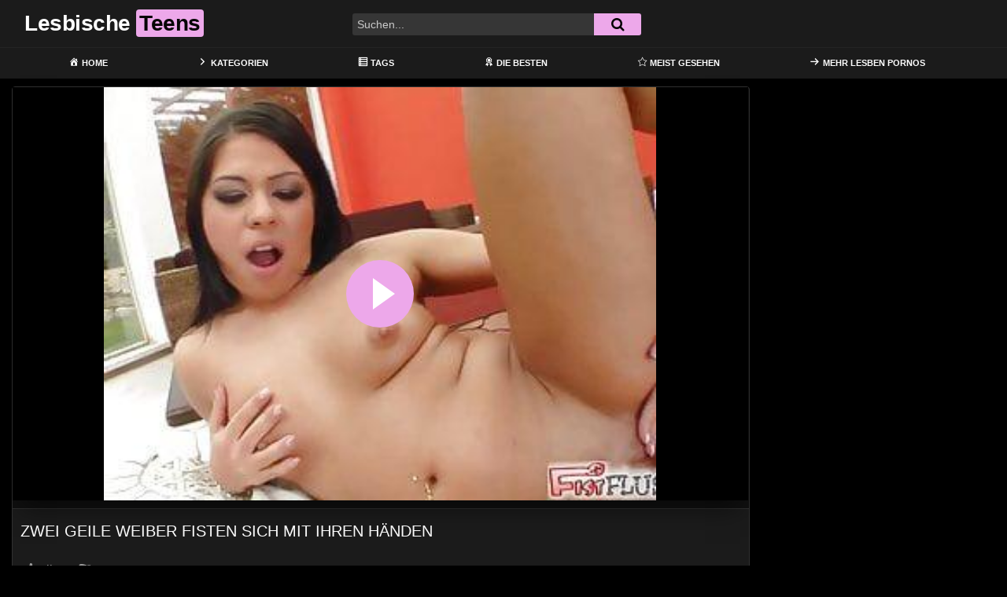

--- FILE ---
content_type: text/html; charset=UTF-8
request_url: https://lesbianteenhunter.com/zwei-geile-weiber-fisten-sich-mit-ihren-haenden/
body_size: 20521
content:
<!DOCTYPE html>
<html lang="de">
<head>
	<meta charset="UTF-8">
	<meta name="viewport" content="width=device-width, initial-scale=1, shrink-to-fit=no">
	<link rel="profile" href="https://gmpg.org/xfn/11">
			<link rel="icon" href="https://lesbianteenhunter.com/wp-content/uploads/2022/03/couple.png">
		<!-- Meta social networks -->
	
<!-- Meta Facebook -->
<meta property="fb:app_id" content="966242223397117" />
<meta property="og:url" content="https://lesbianteenhunter.com/zwei-geile-weiber-fisten-sich-mit-ihren-haenden/" />
<meta property="og:type" content="article" />
<meta property="og:title" content="Zwei geile Weiber fisten sich mit ihren Händen" />
<meta property="og:description" content="Zwei geile Weiber fisten sich mit ihren Händen" />
<meta property="og:image" content="https://lesbianteenhunter.com/bilder/xv/xv2610394.jpg" />
<meta property="og:image:width" content="200" />
<meta property="og:image:height" content="200" />

<!-- Meta Twitter -->
<meta name="twitter:card" content="summary">
<!--<meta name="twitter:site" content="@site_username">-->
<meta name="twitter:title" content="Zwei geile Weiber fisten sich mit ihren Händen">
<meta name="twitter:description" content="Zwei geile Weiber fisten sich mit ihren Händen">
<!--<meta name="twitter:creator" content="@creator_username">-->
<meta name="twitter:image" content="https://lesbianteenhunter.com/bilder/xv/xv2610394.jpg">
<!--<meta name="twitter:domain" content="YourDomain.com">-->
	<!-- Google Analytics -->
	<!-- Global site tag (gtag.js) - Google Analytics -->
<script async src="https://www.googletagmanager.com/gtag/js?id=G-D82P0QV3EF"></script>
<script>
  window.dataLayer = window.dataLayer || [];
  function gtag(){dataLayer.push(arguments);}
  gtag('js', new Date());

  gtag('config', 'G-D82P0QV3EF');
</script>	<!-- Meta Verification -->
		<meta name='robots' content='index, follow, max-image-preview:large, max-snippet:-1, max-video-preview:-1' />

	<!-- This site is optimized with the Yoast SEO plugin v26.7 - https://yoast.com/wordpress/plugins/seo/ -->
	<title>Zwei geile Weiber fisten sich mit ihren Händen &#8902; Lesbische Teens</title>
	<meta name="description" content="Die allerbesten &#8902; LESBEN PORNOS &#8902; und deutsche Teen Lesbensex Sexfilme gibts nur hier auf Lesbian Teen Hunter! Schau dir gleich den heißen Film Zwei geile Weiber fisten sich mit ihren Händen an! Kostenlose HD Pornos von jungen Lesben bei Liebesspiel. Alte, junge, dicke, dünne, reife lesbische Frauen findest du rund um die Uhr hier bei uns." />
	<link rel="canonical" href="https://lesbianteenhunter.com/zwei-geile-weiber-fisten-sich-mit-ihren-haenden/" />
	<meta property="og:locale" content="de_DE" />
	<meta property="og:type" content="article" />
	<meta property="og:title" content="Zwei geile Weiber fisten sich mit ihren Händen &#8902; Lesbische Teens" />
	<meta property="og:description" content="Die allerbesten &#8902; LESBEN PORNOS &#8902; und deutsche Teen Lesbensex Sexfilme gibts nur hier auf Lesbian Teen Hunter! Schau dir gleich den heißen Film Zwei geile Weiber fisten sich mit ihren Händen an! Kostenlose HD Pornos von jungen Lesben bei Liebesspiel. Alte, junge, dicke, dünne, reife lesbische Frauen findest du rund um die Uhr hier bei uns." />
	<meta property="og:url" content="https://lesbianteenhunter.com/zwei-geile-weiber-fisten-sich-mit-ihren-haenden/" />
	<meta property="og:site_name" content="Lesbische Teens" />
	<meta property="article:published_time" content="2023-07-02T14:45:59+00:00" />
	<meta name="twitter:card" content="summary_large_image" />
	<script type="application/ld+json" class="yoast-schema-graph">{"@context":"https://schema.org","@graph":[{"@type":"Article","@id":"https://lesbianteenhunter.com/zwei-geile-weiber-fisten-sich-mit-ihren-haenden/#article","isPartOf":{"@id":"https://lesbianteenhunter.com/zwei-geile-weiber-fisten-sich-mit-ihren-haenden/"},"author":{"name":"","@id":""},"headline":"Zwei geile Weiber fisten sich mit ihren Händen","datePublished":"2023-07-02T14:45:59+00:00","mainEntityOfPage":{"@id":"https://lesbianteenhunter.com/zwei-geile-weiber-fisten-sich-mit-ihren-haenden/"},"wordCount":9,"keywords":["fisting sex","hardcore porno","onanieren","porno videos"],"articleSection":["","allgemeine sexclips","bizarr - seltsam","chick","erstes fisting","fingern","fisting","gefistet","girl masturbiert","girls masturbating","HD Videos","horny","lesben porno","masturbation","oralsex","pornhub","porno","selbstbefriedigung","solo","xnxx","zwei frauen"],"inLanguage":"de"},{"@type":"WebPage","@id":"https://lesbianteenhunter.com/zwei-geile-weiber-fisten-sich-mit-ihren-haenden/","url":"https://lesbianteenhunter.com/zwei-geile-weiber-fisten-sich-mit-ihren-haenden/","name":"Zwei geile Weiber fisten sich mit ihren Händen &#8902; Lesbische Teens","isPartOf":{"@id":"https://lesbianteenhunter.com/#website"},"datePublished":"2023-07-02T14:45:59+00:00","author":{"@id":""},"description":"Die allerbesten &#8902; LESBEN PORNOS &#8902; und deutsche Teen Lesbensex Sexfilme gibts nur hier auf Lesbian Teen Hunter! Schau dir gleich den heißen Film Zwei geile Weiber fisten sich mit ihren Händen an! Kostenlose HD Pornos von jungen Lesben bei Liebesspiel. Alte, junge, dicke, dünne, reife lesbische Frauen findest du rund um die Uhr hier bei uns.","breadcrumb":{"@id":"https://lesbianteenhunter.com/zwei-geile-weiber-fisten-sich-mit-ihren-haenden/#breadcrumb"},"inLanguage":"de","potentialAction":[{"@type":"ReadAction","target":["https://lesbianteenhunter.com/zwei-geile-weiber-fisten-sich-mit-ihren-haenden/"]}]},{"@type":"BreadcrumbList","@id":"https://lesbianteenhunter.com/zwei-geile-weiber-fisten-sich-mit-ihren-haenden/#breadcrumb","itemListElement":[{"@type":"ListItem","position":1,"name":"Home","item":"https://lesbianteenhunter.com/"},{"@type":"ListItem","position":2,"name":"Zwei geile Weiber fisten sich mit ihren Händen"}]},{"@type":"WebSite","@id":"https://lesbianteenhunter.com/#website","url":"https://lesbianteenhunter.com/","name":"Lesbische Teens","description":"Deine deutsche Lesben Tube","potentialAction":[{"@type":"SearchAction","target":{"@type":"EntryPoint","urlTemplate":"https://lesbianteenhunter.com/?s={search_term_string}"},"query-input":{"@type":"PropertyValueSpecification","valueRequired":true,"valueName":"search_term_string"}}],"inLanguage":"de"}]}</script>
	<!-- / Yoast SEO plugin. -->


<link rel='dns-prefetch' href='//unpkg.com' />
<link rel='dns-prefetch' href='//www.googletagmanager.com' />
<link rel='dns-prefetch' href='//fonts.googleapis.com' />
<link rel="alternate" type="application/rss+xml" title="Lesbische Teens &raquo; Feed" href="https://lesbianteenhunter.com/feed/" />
<link rel="alternate" type="application/rss+xml" title="Lesbische Teens &raquo; Kommentar-Feed" href="https://lesbianteenhunter.com/comments/feed/" />
<link rel="alternate" title="oEmbed (JSON)" type="application/json+oembed" href="https://lesbianteenhunter.com/wp-json/oembed/1.0/embed?url=https%3A%2F%2Flesbianteenhunter.com%2Fzwei-geile-weiber-fisten-sich-mit-ihren-haenden%2F" />
<link rel="alternate" title="oEmbed (XML)" type="text/xml+oembed" href="https://lesbianteenhunter.com/wp-json/oembed/1.0/embed?url=https%3A%2F%2Flesbianteenhunter.com%2Fzwei-geile-weiber-fisten-sich-mit-ihren-haenden%2F&#038;format=xml" />
<style id='wp-img-auto-sizes-contain-inline-css' type='text/css'>
img:is([sizes=auto i],[sizes^="auto," i]){contain-intrinsic-size:3000px 1500px}
/*# sourceURL=wp-img-auto-sizes-contain-inline-css */
</style>
<link rel='stylesheet' id='dashicons-css' href='https://lesbianteenhunter.com/wp-includes/css/dashicons.min.css?ver=6.9' type='text/css' media='all' />
<link rel='stylesheet' id='menu-icons-extra-css' href='https://lesbianteenhunter.com/wp-content/plugins/menu-icons/css/extra.min.css?ver=0.13.20' type='text/css' media='all' />
<style id='wp-emoji-styles-inline-css' type='text/css'>

	img.wp-smiley, img.emoji {
		display: inline !important;
		border: none !important;
		box-shadow: none !important;
		height: 1em !important;
		width: 1em !important;
		margin: 0 0.07em !important;
		vertical-align: -0.1em !important;
		background: none !important;
		padding: 0 !important;
	}
/*# sourceURL=wp-emoji-styles-inline-css */
</style>
<style id='wp-block-library-inline-css' type='text/css'>
:root{--wp-block-synced-color:#7a00df;--wp-block-synced-color--rgb:122,0,223;--wp-bound-block-color:var(--wp-block-synced-color);--wp-editor-canvas-background:#ddd;--wp-admin-theme-color:#007cba;--wp-admin-theme-color--rgb:0,124,186;--wp-admin-theme-color-darker-10:#006ba1;--wp-admin-theme-color-darker-10--rgb:0,107,160.5;--wp-admin-theme-color-darker-20:#005a87;--wp-admin-theme-color-darker-20--rgb:0,90,135;--wp-admin-border-width-focus:2px}@media (min-resolution:192dpi){:root{--wp-admin-border-width-focus:1.5px}}.wp-element-button{cursor:pointer}:root .has-very-light-gray-background-color{background-color:#eee}:root .has-very-dark-gray-background-color{background-color:#313131}:root .has-very-light-gray-color{color:#eee}:root .has-very-dark-gray-color{color:#313131}:root .has-vivid-green-cyan-to-vivid-cyan-blue-gradient-background{background:linear-gradient(135deg,#00d084,#0693e3)}:root .has-purple-crush-gradient-background{background:linear-gradient(135deg,#34e2e4,#4721fb 50%,#ab1dfe)}:root .has-hazy-dawn-gradient-background{background:linear-gradient(135deg,#faaca8,#dad0ec)}:root .has-subdued-olive-gradient-background{background:linear-gradient(135deg,#fafae1,#67a671)}:root .has-atomic-cream-gradient-background{background:linear-gradient(135deg,#fdd79a,#004a59)}:root .has-nightshade-gradient-background{background:linear-gradient(135deg,#330968,#31cdcf)}:root .has-midnight-gradient-background{background:linear-gradient(135deg,#020381,#2874fc)}:root{--wp--preset--font-size--normal:16px;--wp--preset--font-size--huge:42px}.has-regular-font-size{font-size:1em}.has-larger-font-size{font-size:2.625em}.has-normal-font-size{font-size:var(--wp--preset--font-size--normal)}.has-huge-font-size{font-size:var(--wp--preset--font-size--huge)}.has-text-align-center{text-align:center}.has-text-align-left{text-align:left}.has-text-align-right{text-align:right}.has-fit-text{white-space:nowrap!important}#end-resizable-editor-section{display:none}.aligncenter{clear:both}.items-justified-left{justify-content:flex-start}.items-justified-center{justify-content:center}.items-justified-right{justify-content:flex-end}.items-justified-space-between{justify-content:space-between}.screen-reader-text{border:0;clip-path:inset(50%);height:1px;margin:-1px;overflow:hidden;padding:0;position:absolute;width:1px;word-wrap:normal!important}.screen-reader-text:focus{background-color:#ddd;clip-path:none;color:#444;display:block;font-size:1em;height:auto;left:5px;line-height:normal;padding:15px 23px 14px;text-decoration:none;top:5px;width:auto;z-index:100000}html :where(.has-border-color){border-style:solid}html :where([style*=border-top-color]){border-top-style:solid}html :where([style*=border-right-color]){border-right-style:solid}html :where([style*=border-bottom-color]){border-bottom-style:solid}html :where([style*=border-left-color]){border-left-style:solid}html :where([style*=border-width]){border-style:solid}html :where([style*=border-top-width]){border-top-style:solid}html :where([style*=border-right-width]){border-right-style:solid}html :where([style*=border-bottom-width]){border-bottom-style:solid}html :where([style*=border-left-width]){border-left-style:solid}html :where(img[class*=wp-image-]){height:auto;max-width:100%}:where(figure){margin:0 0 1em}html :where(.is-position-sticky){--wp-admin--admin-bar--position-offset:var(--wp-admin--admin-bar--height,0px)}@media screen and (max-width:600px){html :where(.is-position-sticky){--wp-admin--admin-bar--position-offset:0px}}

/*# sourceURL=wp-block-library-inline-css */
</style><style id='global-styles-inline-css' type='text/css'>
:root{--wp--preset--aspect-ratio--square: 1;--wp--preset--aspect-ratio--4-3: 4/3;--wp--preset--aspect-ratio--3-4: 3/4;--wp--preset--aspect-ratio--3-2: 3/2;--wp--preset--aspect-ratio--2-3: 2/3;--wp--preset--aspect-ratio--16-9: 16/9;--wp--preset--aspect-ratio--9-16: 9/16;--wp--preset--color--black: #000000;--wp--preset--color--cyan-bluish-gray: #abb8c3;--wp--preset--color--white: #ffffff;--wp--preset--color--pale-pink: #f78da7;--wp--preset--color--vivid-red: #cf2e2e;--wp--preset--color--luminous-vivid-orange: #ff6900;--wp--preset--color--luminous-vivid-amber: #fcb900;--wp--preset--color--light-green-cyan: #7bdcb5;--wp--preset--color--vivid-green-cyan: #00d084;--wp--preset--color--pale-cyan-blue: #8ed1fc;--wp--preset--color--vivid-cyan-blue: #0693e3;--wp--preset--color--vivid-purple: #9b51e0;--wp--preset--gradient--vivid-cyan-blue-to-vivid-purple: linear-gradient(135deg,rgb(6,147,227) 0%,rgb(155,81,224) 100%);--wp--preset--gradient--light-green-cyan-to-vivid-green-cyan: linear-gradient(135deg,rgb(122,220,180) 0%,rgb(0,208,130) 100%);--wp--preset--gradient--luminous-vivid-amber-to-luminous-vivid-orange: linear-gradient(135deg,rgb(252,185,0) 0%,rgb(255,105,0) 100%);--wp--preset--gradient--luminous-vivid-orange-to-vivid-red: linear-gradient(135deg,rgb(255,105,0) 0%,rgb(207,46,46) 100%);--wp--preset--gradient--very-light-gray-to-cyan-bluish-gray: linear-gradient(135deg,rgb(238,238,238) 0%,rgb(169,184,195) 100%);--wp--preset--gradient--cool-to-warm-spectrum: linear-gradient(135deg,rgb(74,234,220) 0%,rgb(151,120,209) 20%,rgb(207,42,186) 40%,rgb(238,44,130) 60%,rgb(251,105,98) 80%,rgb(254,248,76) 100%);--wp--preset--gradient--blush-light-purple: linear-gradient(135deg,rgb(255,206,236) 0%,rgb(152,150,240) 100%);--wp--preset--gradient--blush-bordeaux: linear-gradient(135deg,rgb(254,205,165) 0%,rgb(254,45,45) 50%,rgb(107,0,62) 100%);--wp--preset--gradient--luminous-dusk: linear-gradient(135deg,rgb(255,203,112) 0%,rgb(199,81,192) 50%,rgb(65,88,208) 100%);--wp--preset--gradient--pale-ocean: linear-gradient(135deg,rgb(255,245,203) 0%,rgb(182,227,212) 50%,rgb(51,167,181) 100%);--wp--preset--gradient--electric-grass: linear-gradient(135deg,rgb(202,248,128) 0%,rgb(113,206,126) 100%);--wp--preset--gradient--midnight: linear-gradient(135deg,rgb(2,3,129) 0%,rgb(40,116,252) 100%);--wp--preset--font-size--small: 13px;--wp--preset--font-size--medium: 20px;--wp--preset--font-size--large: 36px;--wp--preset--font-size--x-large: 42px;--wp--preset--spacing--20: 0.44rem;--wp--preset--spacing--30: 0.67rem;--wp--preset--spacing--40: 1rem;--wp--preset--spacing--50: 1.5rem;--wp--preset--spacing--60: 2.25rem;--wp--preset--spacing--70: 3.38rem;--wp--preset--spacing--80: 5.06rem;--wp--preset--shadow--natural: 6px 6px 9px rgba(0, 0, 0, 0.2);--wp--preset--shadow--deep: 12px 12px 50px rgba(0, 0, 0, 0.4);--wp--preset--shadow--sharp: 6px 6px 0px rgba(0, 0, 0, 0.2);--wp--preset--shadow--outlined: 6px 6px 0px -3px rgb(255, 255, 255), 6px 6px rgb(0, 0, 0);--wp--preset--shadow--crisp: 6px 6px 0px rgb(0, 0, 0);}:where(.is-layout-flex){gap: 0.5em;}:where(.is-layout-grid){gap: 0.5em;}body .is-layout-flex{display: flex;}.is-layout-flex{flex-wrap: wrap;align-items: center;}.is-layout-flex > :is(*, div){margin: 0;}body .is-layout-grid{display: grid;}.is-layout-grid > :is(*, div){margin: 0;}:where(.wp-block-columns.is-layout-flex){gap: 2em;}:where(.wp-block-columns.is-layout-grid){gap: 2em;}:where(.wp-block-post-template.is-layout-flex){gap: 1.25em;}:where(.wp-block-post-template.is-layout-grid){gap: 1.25em;}.has-black-color{color: var(--wp--preset--color--black) !important;}.has-cyan-bluish-gray-color{color: var(--wp--preset--color--cyan-bluish-gray) !important;}.has-white-color{color: var(--wp--preset--color--white) !important;}.has-pale-pink-color{color: var(--wp--preset--color--pale-pink) !important;}.has-vivid-red-color{color: var(--wp--preset--color--vivid-red) !important;}.has-luminous-vivid-orange-color{color: var(--wp--preset--color--luminous-vivid-orange) !important;}.has-luminous-vivid-amber-color{color: var(--wp--preset--color--luminous-vivid-amber) !important;}.has-light-green-cyan-color{color: var(--wp--preset--color--light-green-cyan) !important;}.has-vivid-green-cyan-color{color: var(--wp--preset--color--vivid-green-cyan) !important;}.has-pale-cyan-blue-color{color: var(--wp--preset--color--pale-cyan-blue) !important;}.has-vivid-cyan-blue-color{color: var(--wp--preset--color--vivid-cyan-blue) !important;}.has-vivid-purple-color{color: var(--wp--preset--color--vivid-purple) !important;}.has-black-background-color{background-color: var(--wp--preset--color--black) !important;}.has-cyan-bluish-gray-background-color{background-color: var(--wp--preset--color--cyan-bluish-gray) !important;}.has-white-background-color{background-color: var(--wp--preset--color--white) !important;}.has-pale-pink-background-color{background-color: var(--wp--preset--color--pale-pink) !important;}.has-vivid-red-background-color{background-color: var(--wp--preset--color--vivid-red) !important;}.has-luminous-vivid-orange-background-color{background-color: var(--wp--preset--color--luminous-vivid-orange) !important;}.has-luminous-vivid-amber-background-color{background-color: var(--wp--preset--color--luminous-vivid-amber) !important;}.has-light-green-cyan-background-color{background-color: var(--wp--preset--color--light-green-cyan) !important;}.has-vivid-green-cyan-background-color{background-color: var(--wp--preset--color--vivid-green-cyan) !important;}.has-pale-cyan-blue-background-color{background-color: var(--wp--preset--color--pale-cyan-blue) !important;}.has-vivid-cyan-blue-background-color{background-color: var(--wp--preset--color--vivid-cyan-blue) !important;}.has-vivid-purple-background-color{background-color: var(--wp--preset--color--vivid-purple) !important;}.has-black-border-color{border-color: var(--wp--preset--color--black) !important;}.has-cyan-bluish-gray-border-color{border-color: var(--wp--preset--color--cyan-bluish-gray) !important;}.has-white-border-color{border-color: var(--wp--preset--color--white) !important;}.has-pale-pink-border-color{border-color: var(--wp--preset--color--pale-pink) !important;}.has-vivid-red-border-color{border-color: var(--wp--preset--color--vivid-red) !important;}.has-luminous-vivid-orange-border-color{border-color: var(--wp--preset--color--luminous-vivid-orange) !important;}.has-luminous-vivid-amber-border-color{border-color: var(--wp--preset--color--luminous-vivid-amber) !important;}.has-light-green-cyan-border-color{border-color: var(--wp--preset--color--light-green-cyan) !important;}.has-vivid-green-cyan-border-color{border-color: var(--wp--preset--color--vivid-green-cyan) !important;}.has-pale-cyan-blue-border-color{border-color: var(--wp--preset--color--pale-cyan-blue) !important;}.has-vivid-cyan-blue-border-color{border-color: var(--wp--preset--color--vivid-cyan-blue) !important;}.has-vivid-purple-border-color{border-color: var(--wp--preset--color--vivid-purple) !important;}.has-vivid-cyan-blue-to-vivid-purple-gradient-background{background: var(--wp--preset--gradient--vivid-cyan-blue-to-vivid-purple) !important;}.has-light-green-cyan-to-vivid-green-cyan-gradient-background{background: var(--wp--preset--gradient--light-green-cyan-to-vivid-green-cyan) !important;}.has-luminous-vivid-amber-to-luminous-vivid-orange-gradient-background{background: var(--wp--preset--gradient--luminous-vivid-amber-to-luminous-vivid-orange) !important;}.has-luminous-vivid-orange-to-vivid-red-gradient-background{background: var(--wp--preset--gradient--luminous-vivid-orange-to-vivid-red) !important;}.has-very-light-gray-to-cyan-bluish-gray-gradient-background{background: var(--wp--preset--gradient--very-light-gray-to-cyan-bluish-gray) !important;}.has-cool-to-warm-spectrum-gradient-background{background: var(--wp--preset--gradient--cool-to-warm-spectrum) !important;}.has-blush-light-purple-gradient-background{background: var(--wp--preset--gradient--blush-light-purple) !important;}.has-blush-bordeaux-gradient-background{background: var(--wp--preset--gradient--blush-bordeaux) !important;}.has-luminous-dusk-gradient-background{background: var(--wp--preset--gradient--luminous-dusk) !important;}.has-pale-ocean-gradient-background{background: var(--wp--preset--gradient--pale-ocean) !important;}.has-electric-grass-gradient-background{background: var(--wp--preset--gradient--electric-grass) !important;}.has-midnight-gradient-background{background: var(--wp--preset--gradient--midnight) !important;}.has-small-font-size{font-size: var(--wp--preset--font-size--small) !important;}.has-medium-font-size{font-size: var(--wp--preset--font-size--medium) !important;}.has-large-font-size{font-size: var(--wp--preset--font-size--large) !important;}.has-x-large-font-size{font-size: var(--wp--preset--font-size--x-large) !important;}
/*# sourceURL=global-styles-inline-css */
</style>

<style id='classic-theme-styles-inline-css' type='text/css'>
/*! This file is auto-generated */
.wp-block-button__link{color:#fff;background-color:#32373c;border-radius:9999px;box-shadow:none;text-decoration:none;padding:calc(.667em + 2px) calc(1.333em + 2px);font-size:1.125em}.wp-block-file__button{background:#32373c;color:#fff;text-decoration:none}
/*# sourceURL=/wp-includes/css/classic-themes.min.css */
</style>
<link rel='stylesheet' id='ftt-styles-css' href='https://lesbianteenhunter.com/wp-content/themes/famoustube/css/theme.min.css?ver=1.1.7.1648633423' type='text/css' media='all' />
<link rel='stylesheet' id='ftt-body-font-css' href='https://fonts.googleapis.com/css?family=Roboto%3A400%2C500%2C700&#038;display=swap&#038;ver=1.0.0' type='text/css' media='all' />
<link rel='stylesheet' id='ftt-custom-style-css' href='https://lesbianteenhunter.com/wp-content/themes/famoustube/css/custom.css?ver=1.1.7.1648633423' type='text/css' media='all' />
<script type="text/javascript" src="https://lesbianteenhunter.com/wp-includes/js/jquery/jquery.min.js?ver=3.7.1" id="jquery-core-js"></script>
<script type="text/javascript" src="https://lesbianteenhunter.com/wp-includes/js/jquery/jquery-migrate.min.js?ver=3.4.1" id="jquery-migrate-js"></script>

<!-- Google Tag (gtac.js) durch Site-Kit hinzugefügt -->
<!-- Von Site Kit hinzugefügtes Google-Analytics-Snippet -->
<script type="text/javascript" src="https://www.googletagmanager.com/gtag/js?id=G-D82P0QV3EF" id="google_gtagjs-js" async></script>
<script type="text/javascript" id="google_gtagjs-js-after">
/* <![CDATA[ */
window.dataLayer = window.dataLayer || [];function gtag(){dataLayer.push(arguments);}
gtag("set","linker",{"domains":["lesbianteenhunter.com"]});
gtag("js", new Date());
gtag("set", "developer_id.dZTNiMT", true);
gtag("config", "G-D82P0QV3EF");
//# sourceURL=google_gtagjs-js-after
/* ]]> */
</script>
<link rel="https://api.w.org/" href="https://lesbianteenhunter.com/wp-json/" /><link rel="alternate" title="JSON" type="application/json" href="https://lesbianteenhunter.com/wp-json/wp/v2/posts/1470" /><link rel="EditURI" type="application/rsd+xml" title="RSD" href="https://lesbianteenhunter.com/xmlrpc.php?rsd" />
<meta name="generator" content="WordPress 6.9" />
<link rel='shortlink' href='https://lesbianteenhunter.com/?p=1470' />
<meta name="generator" content="Site Kit by Google 1.170.0" />	<style type="text/css">
		.logo-word-2,
		.header-search #searchsubmit,
		.video-block .video-debounce-bar,
		.hamburger-inner, .hamburger-inner::before, .hamburger-inner::after {
			background-color: #eda8ea;
		}
		a,
		a:hover,
		ul#menu-footer-menu li a:hover,
		.required,
		#show-sharing-buttons:hover i,
		.tags-letter-block .tag-items .tag-item a:hover,
		.post-like a:hover i {
			color: #eda8ea;
		}
		.pagination-lg .page-item:first-child .page-link,
		.pagination-lg .page-item:last-child .page-link {
			border-color: #eda8ea!important;
			color: #eda8ea;
		}
		.navbar li.active a,
		#video-tabs button.tab-link.active,
		#video-tabs button.tab-link:hover {
			border-bottom-color: #eda8ea!important;
		}
		.btn,
		.btn-primary,
		.post-navigation a,
		.btn:hover {
			background-color: #eda8ea!important;
			color: #000000!important;
			border-color: #eda8ea!important;
		}
		.page-item.active .page-link {
			background-color: #eda8ea!important;
			border-color: #eda8ea!important;
			color: #000000!important;
		}
		@-webkit-keyframes glowing {
			0% { border-color: #eda8ea; -webkit-box-shadow: 0 0 3px #eda8ea; }
			50% { -webkit-box-shadow: 0 0 20px #eda8ea; }
			100% { border-color: #eda8ea; -webkit-box-shadow: 0 0 3px #eda8ea; }
		}

		@-moz-keyframes glowing {
			0% { border-color: #eda8ea; -moz-box-shadow: 0 0 3px #eda8ea; }
			50% { -moz-box-shadow: 0 0 20px #eda8ea; }
			100% { border-color: #eda8ea; -moz-box-shadow: 0 0 3px #eda8ea; }
		}

		@-o-keyframes glowing {
			0% { border-color: #eda8ea; box-shadow: 0 0 3px #eda8ea; }
			50% { box-shadow: 0 0 20px #eda8ea; }
			100% { border-color: #eda8ea; box-shadow: 0 0 3px #eda8ea; }
		}

		@keyframes glowing {
			0% { border-color: #eda8ea; box-shadow: 0 0 3px #eda8ea; }
			50% { box-shadow: 0 0 20px #eda8ea; }
			100% { border-color: #eda8ea; box-shadow: 0 0 3px #eda8ea; }
		}

	</style>
	<meta name="mobile-web-app-capable" content="yes">
<meta name="apple-mobile-web-app-capable" content="yes">
<meta name="apple-mobile-web-app-title" content="Lesbische Teens - Deine deutsche Lesben Tube">
	<meta name="referrer" content="never">

</head>

<body class="wp-singular post-template-default single single-post postid-1470 single-format-standard wp-embed-responsive wp-theme-famoustube group-blog">
<div class="site" id="page">

	<!-- ******************* The Navbar Area ******************* -->
	<div id="wrapper-navbar" itemscope itemtype="http://schema.org/WebSite">
		<a class="skip-link sr-only sr-only-focusable" href="#content">Skip to content</a>
		<div class="logo-search d-flex">
			<div class="container d-flex align-items-center justify-content-between">
				<!-- Menu mobile -->
				<button class="navbar-toggler hamburger hamburger--slider" type="button" data-toggle="collapse" data-target="#navbarNavDropdown" aria-controls="navbarNavDropdown" aria-expanded="false" aria-label="Toggle navigation">
					<span class="hamburger-box">
						<span class="hamburger-inner"></span>
					</span>
				</button>
				<!-- Your site title as branding in the menu -->
															<a class="navbar-brand" rel="home" href="https://lesbianteenhunter.com/" title="Lesbische Teens" itemprop="url">
															<span class="logo-word-1">Lesbische</span>
								<span class="logo-word-2">Teens</span>
													</a>
									<!-- end custom logo -->

				<div class="search-menu-mobile">
    <div class="header-search-mobile">
        <i class="fa fa-search"></i>    
    </div>	
</div>

<div class="header-search">
    <form method="get" id="searchform" action="https://lesbianteenhunter.com/">        
                    <input class="input-group-field" value="Suchen..." name="s" id="s" onfocus="if (this.value == 'Suchen...') {this.value = '';}" onblur="if (this.value == '') {this.value = 'Suchen...';}" type="text" />
                
        <button class="fa-input" type="submit" id="searchsubmit" value="&#xf002;" ><i class="fa fa-search"></i></button>     
    </form>
</div>		
				
									<div class="membership">                                                          
						                        
											</div>
							</div>	
		</div>
		<nav class="navbar navbar-expand-md navbar-dark">	
			<div class="container">
				<!-- The WordPress Menu goes here -->
				<div id="navbarNavDropdown" class="collapse navbar-collapse"><ul id="menu-main-menu" class="navbar-nav ml-auto"><li itemscope="itemscope" itemtype="https://www.schema.org/SiteNavigationElement" id="menu-item-12" class="menu-item menu-item-type-custom menu-item-object-custom menu-item-home menu-item-12 nav-item"><a title="Home" href="https://lesbianteenhunter.com" class="nav-link"><i class="_mi _before dashicons dashicons-admin-home" aria-hidden="true"></i><span>Home</span></a></li>
<li itemscope="itemscope" itemtype="https://www.schema.org/SiteNavigationElement" id="menu-item-13" class="menu-item menu-item-type-post_type menu-item-object-page menu-item-13 nav-item"><a title="Kategorien" href="https://lesbianteenhunter.com/categories/" class="nav-link"><i class="_mi _before dashicons dashicons-arrow-right-alt2" aria-hidden="true"></i><span>Kategorien</span></a></li>
<li itemscope="itemscope" itemtype="https://www.schema.org/SiteNavigationElement" id="menu-item-15" class="menu-item menu-item-type-post_type menu-item-object-page menu-item-15 nav-item"><a title="Tags" href="https://lesbianteenhunter.com/tags/" class="nav-link"><i class="_mi _before dashicons dashicons-list-view" aria-hidden="true"></i><span>Tags</span></a></li>
<li itemscope="itemscope" itemtype="https://www.schema.org/SiteNavigationElement" id="menu-item-19" class="menu-item menu-item-type-custom menu-item-object-custom menu-item-19 nav-item"><a title="Die Besten" href="https://lesbianteenhunter.com/?filter=popular" class="nav-link"><i class="_mi _before dashicons dashicons-awards" aria-hidden="true"></i><span>Die Besten</span></a></li>
<li itemscope="itemscope" itemtype="https://www.schema.org/SiteNavigationElement" id="menu-item-20" class="menu-item menu-item-type-custom menu-item-object-custom menu-item-20 nav-item"><a title="Meist gesehen" href="https://lesbianteenhunter.com/?filter=most-viewed" class="nav-link"><i class="_mi _before dashicons dashicons-star-empty" aria-hidden="true"></i><span>Meist gesehen</span></a></li>
<li itemscope="itemscope" itemtype="https://www.schema.org/SiteNavigationElement" id="menu-item-613" class="menu-item menu-item-type-custom menu-item-object-custom menu-item-613 nav-item"><a title="Mehr Lesben Pornos" target="_blank" rel="noopener noreferrer" href="https://www.lesben-pornos.co/category/lesben-porno/" class="nav-link"><i class="_mi _before dashicons dashicons-arrow-right-alt" aria-hidden="true"></i><span>Mehr Lesben Pornos</span></a></li>
</ul></div>			</div><!-- .container -->
		</nav><!-- .site-navigation -->
	</div><!-- #wrapper-navbar end -->
<style>.video-preview video{object-fit: fill;}</style>
	<div class="wrapper" id="single-wrapper">
		
<article id="post-1470" class="post-1470 post type-post status-publish format-standard hentry category-7 category-allgemeine-sexclips category-bizarr-seltsam category-chick category-erstes-fisting category-fingern category-fisting category-gefistet category-girl-masturbiert category-girls-masturbating category-hd-videos category-horny category-lesben-porno category-masturbation category-oralsex category-pornhub category-porno category-selbstbefriedigung category-solo category-xnxx category-zwei-frauen tag-fisting-sex tag-hardcore-porno tag-onanieren tag-porno-videos" itemprop="video" itemscope itemtype="http://schema.org/VideoObject">
	<section class="single-video-player">
		<div class="container">
			<div class="row no-gutters">
				<div class="col-12 col-md-9">
					<div class="video-wrapper">
						<meta name="referrer" content="never">

<link href="https://lesbianteenhunter.com/video-js/skins/mockup/videojs.min.css" rel="stylesheet">
<link href="https://lesbianteenhunter.com/video-js/plugins/upnext.css" rel="stylesheet">

<!-- <link href="https://cdnjs.cloudflare.com/ajax/libs/video.js/7.15.4/video-js.min.css" type="text/css" rel="stylesheet"> -->
<script
    type="text/javascript" defer
    src="https://cdnjs.cloudflare.com/ajax/libs/jquery/3.6.0/jquery.min.js"
    crossorigin="anonymous">
</script>


<script defer src="https://cdnjs.cloudflare.com/ajax/libs/video.js/7.18.0/video.min.js"></script>

<script defer src="https://lesbianteenhunter.com/video-js/lang/de.js"></script>

<script defer src="https://lesbianteenhunter.com/video-js/nuevo.min.js"></script>
<!-- <script defer src="https://lesbianteenhunter.com/video-js/plugins/videojs.p2p.min.js"></script> -->
<script defer src="https://lesbianteenhunter.com/video-js/plugins/landscape_plugin.min.js"></script>
<!-- <script defer src="https://lesbianteenhunter.com/video-js/plugins/videojs.hotkeys.min.js"></script> -->
<script defer src="https://lesbianteenhunter.com/video-js/plugins/upnext.js"></script>
<script defer src="https://lesbianteenhunter.com/video-js/plugins/hlsjs.js"></script>

<style type="text/css">
		.video-js .vjs-big-play-button{
			background-color: #eda8ea;
		}
</style>

<div id="newplay" class="responsive-player video-player">



    <meta itemprop="author" content="" />
    <meta itemprop="name" content="Zwei geile Weiber fisten sich mit ihren Händen" />
            <meta itemprop="description" content="Zwei geile Weiber fisten sich mit ihren Händen" />
        0    <meta itemprop="duration" content="P0DT744H0M0S" />
    <meta itemprop="thumbnailUrl" content="https://lesbianteenhunter.com/bilder/xv/xv2610394.jpg" />
    <!--         <meta itemprop="contentURL" content="https://thumb-v4.xhcdn.com/a/Z55wwkOW6vQldXHrh1aU8A/002/610/394/320x240.7.jpg;https://thumb-v4.xhcdn.com/a/1I6HCs3jub-eqydUS0vnng/002/610/394/320x240.t.mp4" />
     -->
    <meta itemprop="embedURL" content="https://lesbianteenhunter.com/zwei-geile-weiber-fisten-sich-mit-ihren-haenden/?embed" />
    <meta itemprop="uploadDate" content="2023-07-02T16:45:59+02:00" />
    <style type="text/css">
        #video_wrap {width: 854px;height:480px;position: relative;}
        #vid_wrapper_video_wrap{z-index:5000;position:absolute;top:0px;left:0px;}
        #vid_state_video_wrap {position:absolute;left:5px;bottom:5px;padding:5px;z-index:5000;background-color:#000000;color:#ffffff;font-size:12px;font-family:Arial;text-align:center;border-radius:5px;}
        #vid_skip_video_wrap {position:absolute;right:5px;bottom:5px;padding:5px;z-index:5000;background-color:#000000;color:#ffffff;font-size:12px;font-family:Arial;text-align:center;border-radius:5px;}
        #vid_skip_btn_video_wrap {
            width:80px;
            height:20px;
            background: url([data-uri]) no-repeat;
        }
        #vid_caption_video_wrap{position:absolute;z-index:5000;padding:2px;height:20px;background-color:#000000;color:#ffffff;font-size:12px;font-family:Arial;text-align:center;border-radius:5px;top:5px;padding-top:5px;}
    </style>

    <!-- <div id="video_wrap"> -->
                    <video id="video-player" class="video-js vjs-big-play-centered" controls preload="auto" width="640" height="264" poster="https://lesbianteenhunter.com/bilder/xv/xv2610394.jpg"></video>        
        <!-- Inside video player advertising -->
                                </div>
<!-- </div> -->


<script type="text/javascript" async>
		if (typeof $ == 'undefined') {
		var $ = jQuery;
		}
          var again = 0;
          document.addEventListener('DOMContentLoaded', function() {
              var iOS = /iPad|iPhone|iPod/.test(navigator.userAgent) && !window.MSStream;
              var theid = "eyJ0eXAiOiJKV1QiLCJhbGciOiJIUzI1NiJ9.eyJ0aGVpZCI6IjI2MTAzOTQifQ.XIMsBeVqUgheelr0Geo4hY_u5G37E7MZE-eUrlkZajY";
              var rnum = Math.random();
              var worked = 0;
              if("xhamster"=="xvideos"){
                var theurl = 'https://data-cdn.xyz/codes/vicode/' + theid;
              }else{
                var theurl = 'https://data-cdn.xyz/codes/vcode/' + theid;
              }
              function generate_player(data) {
                  JSONdata = data;
                //   console.log(JSONdata);
                  var string = JSONdata.source[0]["file"];
                  var hls = JSONdata.source[0]["hls"];
                  var player = videojs('video-player',{
                                    errorDisplay: false
                                  });
                    player.nuevo({
                        // video_id: "2610394",
                        resume: false,
                        contextMenu: false,
                        relatedMenu: false,
                        buttonRewind: false,
                        settingsButton: false,
                        shareMenu: false
                                            });
                player.on('error', function(e) {
                    console.log("err");
                    console.log(e);
                    if (again < 8){
                    if("xhamster"=="xvideos"){
                        jQuery.ajax({
                            url: 'https://data-cdn.xyz/codes/vicode/' + theid
                        }).done(function(data) {console.log(data);});
                    }else{
                        jQuery.ajax({
                            url: 'https://data-cdn.xyz/codes/vcode/'  + theid
                        }).done(function(data) {console.log(data);});
                    }                          
                    jQuery.ajax({
                            url: theurl
                        }).done(function(data) { 
                        again = again + 1;
                        JSONdata = data;
                        console.log(JSONdata);                             
                        var string = JSONdata.source[0]["file"];
                        var video_parent = document.getElementById("newplay");
                        // Remove player from document
                        player.dispose();
                        // Create new video element and set appropriate attributes
                        var video = document.createElement('video');
                        video.id = "video-player";
                        video.className="video-js";
                        video.preload="auto";
                        video.controls="true";
                        video.style.width="100%";
                        video.style.height="100%";
                        video.setAttribute("playsinline","true");
                        // Append new video element to parent element
                        video_parent.appendChild(video);
                        // Initialize video.js and Nuevo plugin
                        player = videojs("video-player");
                        player.nuevo();
                        if (typeof hls !== 'undefined' && hls.includes("m3u8")){
                            player.src({ src:hls});
                        }else{
                            player.src({ src:string});
                        }
                        });                      
                    }
                });

                if (typeof hls !== 'undefined' && hls.includes("m3u8")){
                    player.src({ src:hls});
                }else{
                    player.src({ src:string});
                }
                  player.on('loadeddata', function(e) {
                    console.log("loaded");
                    worked = 1;
                    if (!iOS) {
                        player.landscapeFullscreen();

                    }
                    player.upnext({
                        nextURL: "https://lesbianteenhunter.com/deutsche-lesbe-laesst-sich-fuer-ein-pornocasting-abschleppen/",
                        url: "https://lesbianteenhunter.com/deutsche-lesbe-laesst-sich-fuer-ein-pornocasting-abschleppen/",
                        target: "_self",
                        poster: "https://lesbianteenhunter.com/bilder/xv/xvxh2CzEx.jpg",
                        title: "Deutsche Lesbe lässt sich für ein Pornocasting abschleppen",
                        duration:"13:10"
                    });
                    player.upnext.title("Nächster Porno");
                  });   
                  console.log(player);

                  player.on("playing", function() {
                      $(".vjs-roll").on('click', function() {
                          window.open('https://www.visit-x.net/de/amateur/marryfox/?w=45976&ws=2005001', '_blank');
                      });
                      $(".roll-skip-button").on('click', function() {
                          player.play();
                      });
                  });
                  $(".startplaying").click(function() {
                      $(".vjs-roll").on('click', function() {
                          window.open('https://www.visit-x.net/de/amateur/marryfox/?w=45976&ws=2005001', '_blank');
                      });
                      $(".roll-skip-button").on('click', function() {
                          player.play();
                      });
                  });   
                  if (rnum > 0.7 && !iOS) {
                      player.vroll({
                          src:"https://pornhutdeutsch.com/marryfox_HXTLiqXl.mp4",
                          type:"video/mp4",
                          href:"https://www.visit-x.net/de/amateur/marryfox/?w=45976&ws=2005001",
                          offset:"0",
                          skip: "5"
                      });
                  } 
              };
              setTimeout(function(){ 
                    if(iOS){
                      worked = 0;
                      try{
                          if (document.getElementById("video-player_html5_api").readyState > 0){
                            worked = 1;
                        }
                      }catch(e){
                        console.log("iphone...");
                      }
                      try{
                          if (document.getElementById("video-player").readyState > 0){
                            worked = 1;
                        }
                      }catch(e){
                        console.log("iphone2...");
                      }
                    }
                    if (worked==0){
                      console.log("Timeout");
                      var styleElement = getComputedStyle(document.getElementById("newplay"));
                      document.getElementById("video-player").remove(); 
                      document.getElementById("newplay").innerHTML='<iframe width="100%" height="' + styleElement.height + '" src="/replacer.php?ID=2610394" frameborder="0" scrolling="no" allowfullscreen></iframe>';
                      try {player.dispose();}catch(e){};  
                  }
               }, 5000);
              setTimeout(function() {
                  try {
					jQuery.ajax({
                          url: theurl,
                          timeout: 1500,
                          error: function(){
                            console.log("error_ajax");
                            if (again < 8){
                              again = again + 1;
							  jQuery.ajax({
                                    url: theurl,
                                    timeout:1500,
                                    error: function(){
                                        console.log("error_ajax");
                                        if (again < 8){
                                        again = again + 1;
                                        jQuery.ajax({
                                                url: theurl,
                                                timeout:3000
                                            }).done(function(data) {
                                                console.log("timeout1");
                                                generate_player(data);
                                            });}
                                    }
                                  }).done(function(data) {
                                    console.log("timeout1");
                                    generate_player(data);
                                  });                            }
                          }
                      }).done(function(data) {
                        generate_player(data);
                      });
                      }
                      catch (e) {
						  console.log(e);
                          console.log("Mainerror");
                          var styleElement = getComputedStyle(document.getElementById("newplay"));
                          document.getElementById("video-player").remove() 
                          document.getElementById("newplay").innerHTML='<iframe width="100%" height="' + styleElement.height + '" src="/replacer.php?ID=2610394" frameborder="0" scrolling="no" allowfullscreen></iframe>';
                      }
              });
          });
        </script>													<div class="happy-under-player">
								
<div  id="below_vid"> </div>

<script type="text/javascript">
function detectMob() {
    return ( ( window.innerWidth <= 800 ) );
  }
if (detectMob()){
document.getElementById("below_vid").innerHTML += '<div id="ea_1405614_node3"></div>';
}else{
document.getElementById("below_vid").innerHTML += '<div id="ea_1406536_node"></div>';
		}
</script>
							</div>
												<div class="video-title">
							<h1>Zwei geile Weiber fisten sich mit ihren Händen</h1>
						</div>
						<div class="video-actions-header">
							<div class="row no-gutters">
								<div class="col-12 col-md-3" id="rating">
									<span id="video-rate"><span class="post-like"><a href="#" data-post_id="1470" data-post_like="like"><span class="like" title="Mag ich"><span id="more"><i class="fa fa-thumbs-up"></i> <span class="grey-link">Like</span></span></a>
		<a href="#" data-post_id="1470" data-post_like="dislike">
			<span title="Mag ich nicht" class="qtip dislike"><span id="less"><i class="fa fa-thumbs-down fa-flip-horizontal"></i></span></span>
		</a></span></span>
																	</div>
								<div class="col-12 col-md-9 tabs" id="video-tabs">
									<button class="tab-link active about" data-tab-id="video-about"><i class="fa fa-info-circle"></i> Über</button>
									<button class="tab-link share" data-tab-id="video-share"><i class="fa fa-share-alt"></i> Share</button>
								</div>
							</div>
						</div>
						<div class="clear"></div>
						<div class="video-actions-content">
							<div class="row no-gutters">
								<div class="col-12 col-md-3" id="rating-col">
									<div id="video-views"><span class="views-number"></span> Ansichten</div>
									<div class="rating-bar">
										<div class="rating-bar-meter"></div>
									</div>
									<div class="rating-result">
											<div class="percentage">0%</div>
										<div class="likes">
											<i class="fa fa-thumbs-up"></i> <span class="likes_count">0</span>
											<i class="fa fa-thumbs-down fa-flip-horizontal"></i> <span class="dislikes_count">0</span>
										</div>
									</div>
								</div>
								<div class="col-12 col-md-9">
									<div class="tab-content">
										<div class="video-content-row" id="video-about">
												<div class="video-description">
													<div class="desc">
																											</div>
												</div>
																																																								<div class="video-content-row" id="video-cats">
													Kategorie:
													<a href="https://lesbianteenhunter.com/category/7/" title=""></a>, <a href="https://lesbianteenhunter.com/category/allgemeine-sexclips/" title="allgemeine sexclips">Allgemeine Sexclips</a>, <a href="https://lesbianteenhunter.com/category/bizarr-seltsam/" title="bizarr - seltsam">Bizarr - Seltsam</a>, <a href="https://lesbianteenhunter.com/category/chick/" title="chick">Chick</a>, <a href="https://lesbianteenhunter.com/category/erstes-fisting/" title="erstes fisting">Erstes Fisting</a>, <a href="https://lesbianteenhunter.com/category/fingern/" title="fingern">Fingern</a>, <a href="https://lesbianteenhunter.com/category/fisting/" title="fisting">Fisting</a>, <a href="https://lesbianteenhunter.com/category/gefistet/" title="gefistet">Gefistet</a>, <a href="https://lesbianteenhunter.com/category/girl-masturbiert/" title="girl masturbiert">Girl Masturbiert</a>, <a href="https://lesbianteenhunter.com/category/girls-masturbating/" title="girls masturbating">Girls Masturbating</a>, <a href="https://lesbianteenhunter.com/category/hd-videos/" title="HD Videos">HD Videos</a>, <a href="https://lesbianteenhunter.com/category/horny/" title="horny">Horny</a>, <a href="https://lesbianteenhunter.com/category/lesben-porno/" title="lesben porno">Lesben Porno</a>, <a href="https://lesbianteenhunter.com/category/masturbation/" title="masturbation">Masturbation</a>, <a href="https://lesbianteenhunter.com/category/oralsex/" title="oralsex">Oralsex</a>, <a href="https://lesbianteenhunter.com/category/pornhub/" title="pornhub">Pornhub</a>, <a href="https://lesbianteenhunter.com/category/porno/" title="porno">Porno</a>, <a href="https://lesbianteenhunter.com/category/selbstbefriedigung/" title="selbstbefriedigung">Selbstbefriedigung</a>, <a href="https://lesbianteenhunter.com/category/solo/" title="solo">Solo</a>, <a href="https://lesbianteenhunter.com/category/xnxx/" title="xnxx">Xnxx</a>, <a href="https://lesbianteenhunter.com/category/zwei-frauen/" title="zwei frauen">Zwei Frauen</a>												</div>
																																													<div class="video-content-row" id="video-tags">
													Tags:
													<a href="https://lesbianteenhunter.com/tag/fisting-sex/" title="fisting sex">Fisting Sex</a>, <a href="https://lesbianteenhunter.com/tag/hardcore-porno/" title="hardcore porno">Hardcore Porno</a>, <a href="https://lesbianteenhunter.com/tag/onanieren/" title="onanieren">Onanieren</a>, <a href="https://lesbianteenhunter.com/tag/porno-videos/" title="porno videos">Porno Videos</a>												</div>
																					</div>
										<div id="video-share">
    <!-- Twitter -->
    <a target="_blank" href="https://twitter.com/home?status=https://lesbianteenhunter.com/zwei-geile-weiber-fisten-sich-mit-ihren-haenden/"><i id="twitter" class="fa fa-twitter"></i></a>
    <!-- Reddit -->   
    <a target="_blank" href="http://www.reddit.com/submit?url"><i id="reddit" class="fa fa-reddit-square"></i></a>
    <!-- Google Plus -->    
    <a target="_blank" href="https://plus.google.com/share?url=https://lesbianteenhunter.com/zwei-geile-weiber-fisten-sich-mit-ihren-haenden/"><i id="googleplus" class="fa fa-google-plus"></i></a>   
    <!-- VK -->
    <script type="text/javascript" src="https://vk.com/js/api/share.js?95" charset="windows-1251"></script>
    <a href="http://vk.com/share.php?url=https://lesbianteenhunter.com/zwei-geile-weiber-fisten-sich-mit-ihren-haenden/" target="_blank"><i id="vk" class="fa fa-vk"></i></a>
    <!-- Email -->
    <a target="_blank" href="/cdn-cgi/l/email-protection#1a25696f78707f796e273c7b776a2178757e6327726e6e6a69203535767f6978737b746e7f7f74726f746e7f683479757735606d7f73377d7f73767f376d7f73787f68377c73696e7f7437697379723777736e377372687f7437727b7f747e7f7435"><i id="email" class="fa fa-envelope"></i></a>
</div>									</div>
								</div>
							</div>
						</div>
					</div>
					<div class="video-wrapper">
											<div class="related-videos">
							<div class="row no-gutters">
								

<div class=" col-12 col-md-4 col-lg-3 col-xl-2">
	<div
		class="video-block video-with-trailer"
		data-post-id="2799"
			>
		<a class="thumb" href="https://lesbianteenhunter.com/lustige-lesbe-trifft-weiblichen-pornostar/">
			<div class="video-debounce-bar"></div>
							<img class="video-img img-fluid" data-src="https://lesbianteenhunter.com/bilder/xv/xvxh4QIOa.jpg">
						<div class="video-preview"></div>
							<span class="duration">23:59</span>
					</a>
		<a class="infos" href="https://lesbianteenhunter.com/lustige-lesbe-trifft-weiblichen-pornostar/" title="Lustige Lesbe trifft weiblichen Pornostar">
			<span class="title">Lustige Lesbe trifft weiblichen Pornostar</span>
		</a>
		<div class="video-datas">
			<span class="views-number">6 Ansichten</span>
					</div>
	</div>
</div>



<div class=" col-12 col-md-4 col-lg-3 col-xl-2">
	<div
		class="video-block video-with-trailer"
		data-post-id="2469"
			>
		<a class="thumb" href="https://lesbianteenhunter.com/verspielte-girls-beim-picknick-mellie-und-camie/">
			<div class="video-debounce-bar"></div>
							<img class="video-img img-fluid" data-src="https://lesbianteenhunter.com/bilder/xv/xv6448538.jpg">
						<div class="video-preview"></div>
							<span class="duration">10:22</span>
					</a>
		<a class="infos" href="https://lesbianteenhunter.com/verspielte-girls-beim-picknick-mellie-und-camie/" title="Verspielte Girls beim Picknick &#8211; Mellie und Camie">
			<span class="title">Verspielte Girls beim Picknick &#8211; Mellie und Camie</span>
		</a>
		<div class="video-datas">
			<span class="views-number">9 Ansichten</span>
					</div>
	</div>
</div>



<div class=" col-12 col-md-4 col-lg-3 col-xl-2">
	<div
		class="video-block video-with-trailer"
		data-post-id="2028"
			>
		<a class="thumb" href="https://lesbianteenhunter.com/junge-lesben-ficken-sich-mit-einem-dildo/">
			<div class="video-debounce-bar"></div>
							<img class="video-img img-fluid" data-src="https://lesbianteenhunter.com/bilder/xv/xvxhAaI6u.jpg">
						<div class="video-preview"></div>
							<span class="duration">28:03</span>
					</a>
		<a class="infos" href="https://lesbianteenhunter.com/junge-lesben-ficken-sich-mit-einem-dildo/" title="Junge Lesben ficken sich mit einem Dildo">
			<span class="title">Junge Lesben ficken sich mit einem Dildo</span>
		</a>
		<div class="video-datas">
			<span class="views-number">24 Ansichten</span>
					</div>
	</div>
</div>



<div class=" col-12 col-md-4 col-lg-3 col-xl-2">
	<div
		class="video-block video-with-trailer"
		data-post-id="1296"
			>
		<a class="thumb" href="https://lesbianteenhunter.com/heisse-lesben-nessa-devil-und-carol-gold-lecken-sich/">
			<div class="video-debounce-bar"></div>
							<img class="video-img img-fluid" data-src="https://lesbianteenhunter.com/bilder/xv/xv3751349.jpg">
						<div class="video-preview"></div>
							<span class="duration">21:08</span>
					</a>
		<a class="infos" href="https://lesbianteenhunter.com/heisse-lesben-nessa-devil-und-carol-gold-lecken-sich/" title="Heisse Lesben Nessa Devil und Carol Gold lecken sich">
			<span class="title">Heisse Lesben Nessa Devil und Carol Gold lecken sich</span>
		</a>
		<div class="video-datas">
			<span class="views-number">18 Ansichten</span>
					</div>
	</div>
</div>



<div class=" col-12 col-md-4 col-lg-3 col-xl-2">
	<div
		class="video-block video-with-trailer"
		data-post-id="576"
			>
		<a class="thumb" href="https://lesbianteenhunter.com/meine-geile-stiefschwester-liebt-meine-heisse-ehefrau/">
			<div class="video-debounce-bar"></div>
							<img class="video-img img-fluid" data-src="https://lesbianteenhunter.com/bilder/xv/xvi48367695.jpg">
						<div class="video-preview"></div>
							<span class="duration">10:01</span>
					</a>
		<a class="infos" href="https://lesbianteenhunter.com/meine-geile-stiefschwester-liebt-meine-heisse-ehefrau/" title="Meine geile Stiefschwester liebt meine heiße Ehefrau">
			<span class="title">Meine geile Stiefschwester liebt meine heiße Ehefrau</span>
		</a>
		<div class="video-datas">
			<span class="views-number">28 Ansichten</span>
					</div>
	</div>
</div>



<div class=" col-12 col-md-4 col-lg-3 col-xl-2">
	<div
		class="video-block video-with-trailer"
		data-post-id="1524"
			>
		<a class="thumb" href="https://lesbianteenhunter.com/gianna-diors-junge-muschi-zeigt-jungfraeulicher-jungfrau/">
			<div class="video-debounce-bar"></div>
							<img class="video-img img-fluid" data-src="https://lesbianteenhunter.com/bilder/xv/xvxh90GIs.jpg">
						<div class="video-preview"></div>
							<span class="duration">12:55</span>
					</a>
		<a class="infos" href="https://lesbianteenhunter.com/gianna-diors-junge-muschi-zeigt-jungfraeulicher-jungfrau/" title="Gianna diors junge Muschi zeigt jungfräulicher Jungfrau">
			<span class="title">Gianna diors junge Muschi zeigt jungfräulicher Jungfrau</span>
		</a>
		<div class="video-datas">
			<span class="views-number">10 Ansichten</span>
					</div>
	</div>
</div>



<div class=" col-12 col-md-4 col-lg-3 col-xl-2">
	<div
		class="video-block video-with-trailer"
		data-post-id="446"
			>
		<a class="thumb" href="https://lesbianteenhunter.com/dreckige-milf-shanda-fay-wird-auf-dem-boden-gefickt/">
			<div class="video-debounce-bar"></div>
							<img class="video-img img-fluid" data-src="https://lesbianteenhunter.com/bilder/xv/xvi51659925.jpg">
						<div class="video-preview"></div>
							<span class="duration">12:10</span>
					</a>
		<a class="infos" href="https://lesbianteenhunter.com/dreckige-milf-shanda-fay-wird-auf-dem-boden-gefickt/" title="Dreckige Milf Shanda Fay wird auf dem Boden gefickt">
			<span class="title">Dreckige Milf Shanda Fay wird auf dem Boden gefickt</span>
		</a>
		<div class="video-datas">
			<span class="views-number">31 Ansichten</span>
					</div>
	</div>
</div>



<div class=" col-12 col-md-4 col-lg-3 col-xl-2">
	<div
		class="video-block video-with-trailer"
		data-post-id="906"
			>
		<a class="thumb" href="https://lesbianteenhunter.com/schwester-gibt-handjob-und-bekommt-sperma-auf-die-titten/">
			<div class="video-debounce-bar"></div>
							<img class="video-img img-fluid" data-src="https://lesbianteenhunter.com/bilder/xv/xvi18404967.jpg">
						<div class="video-preview"></div>
							<span class="duration">10:14</span>
					</a>
		<a class="infos" href="https://lesbianteenhunter.com/schwester-gibt-handjob-und-bekommt-sperma-auf-die-titten/" title="Schwester gibt Handjob und bekommt Sperma auf die Titten">
			<span class="title">Schwester gibt Handjob und bekommt Sperma auf die Titten</span>
		</a>
		<div class="video-datas">
			<span class="views-number">16 Ansichten</span>
					</div>
	</div>
</div>



<div class=" col-12 col-md-4 col-lg-3 col-xl-2">
	<div
		class="video-block video-with-trailer"
		data-post-id="581"
			>
		<a class="thumb" href="https://lesbianteenhunter.com/my18-jaehrige-teen-blaest-und-fickt-ihren-mann/">
			<div class="video-debounce-bar"></div>
							<img class="video-img img-fluid" data-src="https://lesbianteenhunter.com/bilder/xv/xvi47547303.jpg">
						<div class="video-preview"></div>
							<span class="duration">13:44</span>
					</a>
		<a class="infos" href="https://lesbianteenhunter.com/my18-jaehrige-teen-blaest-und-fickt-ihren-mann/" title="My18 jährige Teen bläst und fickt ihren Mann">
			<span class="title">My18 jährige Teen bläst und fickt ihren Mann</span>
		</a>
		<div class="video-datas">
			<span class="views-number">25 Ansichten</span>
					</div>
	</div>
</div>



<div class=" col-12 col-md-4 col-lg-3 col-xl-2">
	<div
		class="video-block video-with-trailer"
		data-post-id="1998"
			>
		<a class="thumb" href="https://lesbianteenhunter.com/echter-deutscher-milf-lesben-fick-und-doppeldildo/">
			<div class="video-debounce-bar"></div>
							<img class="video-img img-fluid" data-src="https://lesbianteenhunter.com/bilder/xv/xvxhaRQl6.jpg">
						<div class="video-preview"></div>
							<span class="duration">08:48</span>
					</a>
		<a class="infos" href="https://lesbianteenhunter.com/echter-deutscher-milf-lesben-fick-und-doppeldildo/" title="Echter deutscher Milf Lesben Fick und Doppeldildo">
			<span class="title">Echter deutscher Milf Lesben Fick und Doppeldildo</span>
		</a>
		<div class="video-datas">
			<span class="views-number">93 Ansichten</span>
					</div>
	</div>
</div>



<div class=" col-12 col-md-4 col-lg-3 col-xl-2">
	<div
		class="video-block video-with-trailer"
		data-post-id="1135"
			>
		<a class="thumb" href="https://lesbianteenhunter.com/lesben-mira-london-und-ruby-reds-masturbieren-draussen/">
			<div class="video-debounce-bar"></div>
							<img class="video-img img-fluid" data-src="https://lesbianteenhunter.com/bilder/xv/xv8156657.jpg">
						<div class="video-preview"></div>
							<span class="duration">22:42</span>
					</a>
		<a class="infos" href="https://lesbianteenhunter.com/lesben-mira-london-und-ruby-reds-masturbieren-draussen/" title="Lesben Mira London und Ruby reds masturbieren draußen">
			<span class="title">Lesben Mira London und Ruby reds masturbieren draußen</span>
		</a>
		<div class="video-datas">
			<span class="views-number">27 Ansichten</span>
					</div>
	</div>
</div>



<div class=" col-12 col-md-4 col-lg-3 col-xl-2">
	<div
		class="video-block video-with-trailer"
		data-post-id="346"
			>
		<a class="thumb" href="https://lesbianteenhunter.com/sexy-mieterin-mit-dicken-titten-wird-gefickt/">
			<div class="video-debounce-bar"></div>
							<img class="video-img img-fluid" data-src="https://lesbianteenhunter.com/bilder/xv/xvi64495929.jpg">
						<div class="video-preview"></div>
							<span class="duration">26:31</span>
					</a>
		<a class="infos" href="https://lesbianteenhunter.com/sexy-mieterin-mit-dicken-titten-wird-gefickt/" title="Sexy mieterin mit dicken Titten wird gefickt">
			<span class="title">Sexy mieterin mit dicken Titten wird gefickt</span>
		</a>
		<div class="video-datas">
			<span class="views-number">24 Ansichten</span>
					</div>
	</div>
</div>

							</div>
						</div>
											</div>
					<div class="video-wrapper">
						<div class="video-comments">
							
<div class="comments-area" id="comments">

	
	
	
	
</div><!-- #comments -->
						</div>
					</div>
				</div>
				<div class="col-12 col-md-3 video-sidebar">
											<div class="happy-player-beside">
							<div class="zone-1"><div id="ea_1405614_node1"></div>
</div>
							<div class="zone-2"><div id="ea_1405614_node2"></div>
</div>
						</div>
					
								</div>
		</div>

	</section>
</article>

	<div class="happy-section"><div id="ea_1406534_node1"></div>&nbsp;&nbsp;&nbsp;<div id="ea_1406534_node2"></div>&nbsp;&nbsp;&nbsp;<div id="ea_1406534_node3"></div>
</div>

	</div>
	<div id="wrapper-footer">
	<div class="container">
		<div class="row text-center">
			<div class="col-md-12">
				<footer class="site-footer" id="colophon">
											<div class="footer-menu-container">
							<div class="menu-footer-menu-container"><ul id="menu-footer-menu" class="menu"><li id="menu-item-14" class="menu-item menu-item-type-post_type menu-item-object-page menu-item-14"><a href="https://lesbianteenhunter.com/18-u-s-c-2257/">18 U.S.C 2257</a></li>
<li id="menu-item-16" class="menu-item menu-item-type-post_type menu-item-object-page menu-item-16"><a href="https://lesbianteenhunter.com/dmca/">DMCA</a></li>
<li id="menu-item-17" class="menu-item menu-item-type-post_type menu-item-object-page menu-item-privacy-policy menu-item-17"><a href="https://lesbianteenhunter.com/?page_id=3">Privacy Policy</a></li>
<li id="menu-item-18" class="menu-item menu-item-type-post_type menu-item-object-page menu-item-18"><a href="https://lesbianteenhunter.com/terms-of-use/">Terms of Use</a></li>
</ul></div>						</div>
										<div class="clear"></div>
					<div class="site-info">
						<p>Lesbische Teens. All rights reserved. </p>					</div><!-- .site-info -->
				</footer><!-- #colophon -->
			</div><!--col end -->
		</div><!-- row end -->
	</div><!-- container end -->
</div><!-- wrapper end -->
</div><!-- #page we need this extra closing tag here -->
<script data-cfasync="false" src="/cdn-cgi/scripts/5c5dd728/cloudflare-static/email-decode.min.js"></script><script type="speculationrules">
{"prefetch":[{"source":"document","where":{"and":[{"href_matches":"/*"},{"not":{"href_matches":["/wp-*.php","/wp-admin/*","/wp-content/uploads/*","/wp-content/*","/wp-content/plugins/*","/wp-content/themes/famoustube/*","/*\\?(.+)"]}},{"not":{"selector_matches":"a[rel~=\"nofollow\"]"}},{"not":{"selector_matches":".no-prefetch, .no-prefetch a"}}]},"eagerness":"conservative"}]}
</script>
		<div class="modal fade wpst-user-modal" id="wpst-user-modal" tabindex="-1" role="dialog" aria-hidden="true">
			<div class="modal-dialog" data-active-tab="">
				<div class="modal-content">
					<div class="modal-body">
					<a href="#" class="close" data-dismiss="modal" aria-label="Close"><i class="fa fa-remove"></i></a>
						<!-- Register form -->
						<div class="wpst-register">	
															<div class="alert alert-danger">Die Registrierung ist derzeti geschlossen</div>
													</div>

						<!-- Login form -->
						<div class="wpst-login">							 
							<h3>Login to Lesbische Teens</h3>
						
							<form id="ftt_login_form" action="https://lesbianteenhunter.com/" method="post">

								<div class="form-field">
									<label>Nutzername</label>
									<input class="form-control input-lg required" name="ftt_user_login" type="text"/>
								</div>
								<div class="form-field">
									<label for="ftt_user_pass">Password</label>
									<input class="form-control input-lg required" name="ftt_user_pass" id="ftt_user_pass" type="password"/>
								</div>
								<div class="form-field lost-password">
									<input type="hidden" name="action" value="ftt_login_member"/>
									<button class="btn btn-theme btn-lg" data-loading-text="Laden..." type="submit">Login</button> <a class="alignright" href="#wpst-reset-password">Lost Password?</a>
								</div>
								<input type="hidden" id="login-security" name="login-security" value="552d9b2965" /><input type="hidden" name="_wp_http_referer" value="/zwei-geile-weiber-fisten-sich-mit-ihren-haenden/" />							</form>
							<div class="wpst-errors"></div>
						</div>

						<!-- Lost Password form -->
						<div class="wpst-reset-password">							 
							<h3>Reset Password</h3>
							<p>Enter the username or e-mail you used in your profile. A password reset link will be sent to you by email.</p>
						
							<form id="ftt_reset_password_form" action="https://lesbianteenhunter.com/" method="post">
								<div class="form-field">
									<label for="ftt_user_or_email">Username or E-mail</label>
									<input class="form-control input-lg required" name="ftt_user_or_email" id="ftt_user_or_email" type="text"/>
								</div>
								<div class="form-field">
									<input type="hidden" name="action" value="ftt_reset_password"/>
									<button class="btn btn-theme btn-lg" data-loading-text="Laden..." type="submit">Get new password</button>
								</div>
								<input type="hidden" id="password-security" name="password-security" value="552d9b2965" /><input type="hidden" name="_wp_http_referer" value="/zwei-geile-weiber-fisten-sich-mit-ihren-haenden/" />							</form>
							<div class="wpst-errors"></div>
						</div>

						<div class="wpst-loading">
							<p><i class="fa fa-refresh fa-spin"></i><br>Laden...</p>
						</div>
					</div>
					<div class="modal-footer">
						<span class="wpst-register-footer">Don&#039;t have an account? <a href="#wpst-register">Sign up</a></span>
						<span class="wpst-login-footer">Already have an account? <a href="#wpst-login">Login</a></span>
					</div>				
				</div>
			</div>
		</div>
<script type="text/javascript" src="https://lesbianteenhunter.com/wp-content/themes/famoustube/js/theme.min.js?ver=1.1.7.1648633423" id="ftt-scripts-js"></script>
<script type="text/javascript" src="https://lesbianteenhunter.com/wp-content/themes/famoustube/js/lazyload.js?ver=1.1.7.1648633423" id="ftt-lazyload-js"></script>
<script type="text/javascript" id="ftt-main-js-extra">
/* <![CDATA[ */
var ftt_ajax_var = {"url":"//lesbianteenhunter.com/wp-admin/admin-ajax.php","nonce":"b3d317a091","ctpl_installed":"1"};
//# sourceURL=ftt-main-js-extra
/* ]]> */
</script>
<script type="text/javascript" src="https://lesbianteenhunter.com/wp-content/themes/famoustube/js/main.js?ver=1.0.1" id="ftt-main-js"></script>
<script id="wp-emoji-settings" type="application/json">
{"baseUrl":"https://s.w.org/images/core/emoji/17.0.2/72x72/","ext":".png","svgUrl":"https://s.w.org/images/core/emoji/17.0.2/svg/","svgExt":".svg","source":{"concatemoji":"https://lesbianteenhunter.com/wp-includes/js/wp-emoji-release.min.js?ver=6.9"}}
</script>
<script type="module">
/* <![CDATA[ */
/*! This file is auto-generated */
const a=JSON.parse(document.getElementById("wp-emoji-settings").textContent),o=(window._wpemojiSettings=a,"wpEmojiSettingsSupports"),s=["flag","emoji"];function i(e){try{var t={supportTests:e,timestamp:(new Date).valueOf()};sessionStorage.setItem(o,JSON.stringify(t))}catch(e){}}function c(e,t,n){e.clearRect(0,0,e.canvas.width,e.canvas.height),e.fillText(t,0,0);t=new Uint32Array(e.getImageData(0,0,e.canvas.width,e.canvas.height).data);e.clearRect(0,0,e.canvas.width,e.canvas.height),e.fillText(n,0,0);const a=new Uint32Array(e.getImageData(0,0,e.canvas.width,e.canvas.height).data);return t.every((e,t)=>e===a[t])}function p(e,t){e.clearRect(0,0,e.canvas.width,e.canvas.height),e.fillText(t,0,0);var n=e.getImageData(16,16,1,1);for(let e=0;e<n.data.length;e++)if(0!==n.data[e])return!1;return!0}function u(e,t,n,a){switch(t){case"flag":return n(e,"\ud83c\udff3\ufe0f\u200d\u26a7\ufe0f","\ud83c\udff3\ufe0f\u200b\u26a7\ufe0f")?!1:!n(e,"\ud83c\udde8\ud83c\uddf6","\ud83c\udde8\u200b\ud83c\uddf6")&&!n(e,"\ud83c\udff4\udb40\udc67\udb40\udc62\udb40\udc65\udb40\udc6e\udb40\udc67\udb40\udc7f","\ud83c\udff4\u200b\udb40\udc67\u200b\udb40\udc62\u200b\udb40\udc65\u200b\udb40\udc6e\u200b\udb40\udc67\u200b\udb40\udc7f");case"emoji":return!a(e,"\ud83e\u1fac8")}return!1}function f(e,t,n,a){let r;const o=(r="undefined"!=typeof WorkerGlobalScope&&self instanceof WorkerGlobalScope?new OffscreenCanvas(300,150):document.createElement("canvas")).getContext("2d",{willReadFrequently:!0}),s=(o.textBaseline="top",o.font="600 32px Arial",{});return e.forEach(e=>{s[e]=t(o,e,n,a)}),s}function r(e){var t=document.createElement("script");t.src=e,t.defer=!0,document.head.appendChild(t)}a.supports={everything:!0,everythingExceptFlag:!0},new Promise(t=>{let n=function(){try{var e=JSON.parse(sessionStorage.getItem(o));if("object"==typeof e&&"number"==typeof e.timestamp&&(new Date).valueOf()<e.timestamp+604800&&"object"==typeof e.supportTests)return e.supportTests}catch(e){}return null}();if(!n){if("undefined"!=typeof Worker&&"undefined"!=typeof OffscreenCanvas&&"undefined"!=typeof URL&&URL.createObjectURL&&"undefined"!=typeof Blob)try{var e="postMessage("+f.toString()+"("+[JSON.stringify(s),u.toString(),c.toString(),p.toString()].join(",")+"));",a=new Blob([e],{type:"text/javascript"});const r=new Worker(URL.createObjectURL(a),{name:"wpTestEmojiSupports"});return void(r.onmessage=e=>{i(n=e.data),r.terminate(),t(n)})}catch(e){}i(n=f(s,u,c,p))}t(n)}).then(e=>{for(const n in e)a.supports[n]=e[n],a.supports.everything=a.supports.everything&&a.supports[n],"flag"!==n&&(a.supports.everythingExceptFlag=a.supports.everythingExceptFlag&&a.supports[n]);var t;a.supports.everythingExceptFlag=a.supports.everythingExceptFlag&&!a.supports.flag,a.supports.everything||((t=a.source||{}).concatemoji?r(t.concatemoji):t.wpemoji&&t.twemoji&&(r(t.twemoji),r(t.wpemoji)))});
//# sourceURL=https://lesbianteenhunter.com/wp-includes/js/wp-emoji-loader.min.js
/* ]]> */
</script>
<!-- Other scripts -->
<script defer src="https://static.cloudflareinsights.com/beacon.min.js/vcd15cbe7772f49c399c6a5babf22c1241717689176015" integrity="sha512-ZpsOmlRQV6y907TI0dKBHq9Md29nnaEIPlkf84rnaERnq6zvWvPUqr2ft8M1aS28oN72PdrCzSjY4U6VaAw1EQ==" data-cf-beacon='{"version":"2024.11.0","token":"562704fe158743d3b71ff9cc4ab8d4cb","r":1,"server_timing":{"name":{"cfCacheStatus":true,"cfEdge":true,"cfExtPri":true,"cfL4":true,"cfOrigin":true,"cfSpeedBrain":true},"location_startswith":null}}' crossorigin="anonymous"></script>
</body>
</html>


--- FILE ---
content_type: text/css
request_url: https://lesbianteenhunter.com/wp-content/themes/famoustube/css/custom.css?ver=1.1.7.1648633423
body_size: 8815
content:
body {
    position: relative;
    background: #000;
    color: #fff;
    font-family: 'Arial', sans-serif;
    font-size: 12px;
    /* letter-spacing: -0.005rem; */
} 

.body-gradient {
    position: absolute;
    width: 100%;
    height: 100%;
    z-index: -1;
}

.clear {
    clear: both;
}

/* .bg-darken {
    position: absolute;
    width: 100%;
    height: 100%;
    background-color: rgba(0,0,0,0.5);
} */

/* clears the 'X' from Internet Explorer */
input[type=search]::-ms-clear {  display: none; width : 0; height: 0; }
input[type=search]::-ms-reveal {  display: none; width : 0; height: 0; }

/* clears the 'X' from Chrome */
input[type="search"]::-webkit-search-decoration,
input[type="search"]::-webkit-search-cancel-button,
input[type="search"]::-webkit-search-results-button,
input[type="search"]::-webkit-search-results-decoration { display: none; }

h1, h2, h3, h4, h5, h6 {
    font-size: 20px;
    margin-bottom: 2rem;
    font-weight: 700;
}

h1 {
    line-height: 45px;
    /* letter-spacing: -0.5px; */
}

h3 {
    font-size: 1.3rem;
    margin-top: 2rem;
}

a {
    -webkit-transition: all .1s ease-in-out;
    -moz-transition: all .1s ease-in-out;
    -ms-transition: all .1s ease-in-out;
    -o-transition: all .1s ease-in-out;
    transition: all .1s ease-in-out;
    outline: 0;
}

a:hover {
    text-decoration: underline;
}

button,
.btn {
    font-weight: 700;
    font-size: 14px;
}

.btn-primary.focus, .btn-primary:focus,
.btn-primary:not(:disabled):not(.disabled).active:focus, .btn-primary:not(:disabled):not(.disabled):active:focus, .show>.btn-primary.dropdown-toggle:focus,
.page-link.focus, .page-link:focus:focus {
    box-shadow: none;
}

.btn:hover {
    filter: brightness(110%);
}

button:focus {
    outline: 0;
}

input,
textarea,
.form-control, .wpcf7 .wpcf7-validation-errors, .wpcf7 input[type=color], .wpcf7 input[type=date], .wpcf7 input[type=datetime-local], .wpcf7 input[type=datetime], .wpcf7 input[type=email], .wpcf7 input[type=file], .wpcf7 input[type=month], .wpcf7 input[type=number], .wpcf7 input[type=range], .wpcf7 input[type=search], .wpcf7 input[type=submit], .wpcf7 input[type=tel], .wpcf7 input[type=text], .wpcf7 input[type=time], .wpcf7 input[type=url], .wpcf7 input[type=week], .wpcf7 select, .wpcf7 textarea {
    background-color: #363636;
    border-color: #363636;
    color: #cacaca!important;
}

input:focus,
textarea:focus {
    background-color: #363636!important;
    border-color: #cacaca!important;
    color: #cacaca!important;
    -webkit-transition: all .15s ease-in-out;
    -moz-transition: all .15s ease-in-out;
    -ms-transition: all .15s ease-in-out;
    -o-transition: all .15s ease-in-out;
    transition: all .15s ease-in-out;
}

/****************************/
/****** LOGIN REGISTER ******/
/****************************/
.login a {
    color: #ccc;
    margin-right: 20px;
}

.login a:hover {
    color: #fff;
    text-decoration: none;
}

/*--------------------------------------------------------------
## Login register popup
--------------------------------------------------------------*/
/* .membership a {
	display: block;
	float: left;
	padding: 0 10px;
	height: 45px;
	line-height: 45px;
	margin: 0 10px;
	font-size: 18px;
    color: #ccc;
    border-top: 1px solid #242424;
} */

/* .membership a.button {
	color: #fff;
	padding: 0 20px;
} */

.membership ul {
	display: none;
	position: absolute;
	background-color: #2f2f2f;
	min-width: 160px;
	/* box-shadow: 0 10px 30px 0 rgba(0,0,0,.15); */
	padding: 10px 0 0;
	z-index: 99999;
	list-style: none;
	margin: 0;
	top: 100%;
	right: 0;
}

.membership .welcome,
.membership-mobile .welcome-mobile {
	cursor: pointer;
	position: relative;
	display: inline-block;
	line-height: 33px;
}

.membership .welcome img,
.membership-mobile .welcome-mobile img {
    width: 35px;
    height: 35px;
    float: left;
    margin-right: 8px;
}

.membership .welcome i {
	margin-left: 5px;
	font-size: 12px;
	position: relative;
	top: -1px;
	margin-right: 3px;
}

.membership .welcome:hover > ul {
	display: block;
}

.membership ul li.welcome {
    width: 100%;
    text-align: center;
    padding-bottom: 10px;
}

.membership ul li a {
	font-size: 14px;
	display: block;
    width: 100%;
    padding: 5px 15px;
    overflow: hidden;
    color: #ccc;
    border-top: 1px solid #242424;
}

.membership ul li a:hover {
    background: #333;
    text-decoration: none;
}

.membership-mobile {
	display: flex;
	justify-content: space-between;
	padding: 20px 10px;
	border-bottom: 1px solid #555;
}

.membership-mobile ul.sub-menu {
	margin-bottom: 0;
}

.membership-mobile a.login {
	padding: 3px 10px;
	margin: 0 5px;
	font-size: 14px;
	font-weight: bold;
	display: block;
	width: 100%;
	white-space: nowrap;
	text-align: center;
}

.membership-mobile .welcome-mobile {
	width: 100%;
	padding: 0 10px;
}

.membership-mobile .welcome-mobile a:after,
.membership-mobile .welcome-mobile i.fa-caret-down {
	float: right;
	position: relative;
	top: 10px;
	font-size: inherit;
}

.membership-mobile .welcome-mobile i {
	margin-right: 5px;
}

.modal {
    position: fixed;
    top: 0;
    right: 0;
    bottom: 0;
    left: 0;
    z-index: 99999;
    display: none;
    overflow: hidden;
    -webkit-overflow-scrolling: touch;
    outline: 0;
}
.fade {
    opacity: 0;
    -webkit-transition: opacity .15s linear;
    -o-transition: opacity .15s linear;
    transition: opacity .15s linear;
}
.fade.in {
    opacity: 1;
}
.modal-dialog {
    position: relative;
    width: auto;
    margin: 30px 10px;
}
.modal.fade .modal-dialog {
    -webkit-transition: -webkit-transform .3s ease-out;
    -o-transition: -o-transform .3s ease-out;
    transition: transform .3s ease-out;
    -webkit-transform: translate(0,-25%);
    -ms-transform: translate(0,-25%);
    -o-transform: translate(0,-25%);
    transform: translate(0,-25%);
}
.modal.in .modal-dialog {
    -webkit-transform: translate(0,0);
    -ms-transform: translate(0,0);
    -o-transform: translate(0,0);
    transform: translate(0,0);
}
.modal-content {
    position: relative;
    background-color: #151515;
    -webkit-background-clip: padding-box;
    background-clip: padding-box;
    border: 1px solid #151515;
    /*border-radius: 6px;*/
    outline: 0;
    -webkit-box-shadow: 0 3px 9px rgba(0,0,0,.5);
    box-shadow: 0 3px 9px rgba(0,0,0,.5);
}
.modal-body {
    position: relative;
    padding: 40px;
}
.modal-body label {
	display: block;
	font-size: 0.875em;
	margin-bottom: 5px;
}
.modal-body input {
	display: block;
	width: 100%;
}
.modal-body .lost-password a {
	font-size: 0.875em;
}
.wpst-reset-password p {
	font-size: 0.875em;
}
.modal-footer {
    padding: 20px 40px;
    text-align: center;
    border-top: 2px solid #252525;
}
.modal-backdrop {
    position: fixed;
    top: 0;
    right: 0;
    bottom: 0;
    left: 0;
    z-index: 1040;
    background-color: #000;
}
.modal-backdrop.fade {
    filter: alpha(opacity=0);
    opacity: 0;
}
.modal-backdrop.in {
    filter: alpha(opacity=50);
    opacity: .5;
}
.wpst-register, .wpst-login, .wpst-reset-password, .wpst-register-footer, .wpst-login-footer {
    display: none;
}
div[data-active-tab="#wpst-reset-password"] .wpst-reset-password,
div[data-active-tab="#wpst-reset-password"] .wpst-login-footer,
div[data-active-tab="#wpst-login"] .wpst-login,
div[data-active-tab="#wpst-register"] .wpst-register,
div[data-active-tab="#wpst-register"] .wpst-login-footer,
div[data-active-tab="#wpst-login"] .wpst-register-footer {
    display: block;
}
.wpst-loading {
    display: none;
}
.alert>p, .alert>ul {
    margin-bottom: 0;
}

#wpst-user-modal h3 {
	clear: none;
	margin: 0 0 20px;
	border-bottom: 1px solid #333;
	padding-bottom: 10px;
    color: #ccc;
    font-size: 18px;
}
#wpst-user-modal a.close {
	position: absolute;
	top: 10px;
	right: 10px;
	font-size: 20px;
    background: none;
    text-shadow: none;
    color: #ccc;
}
.form-field {
	margin: 20px 0;
    position: relative;
}
@media (min-width: 768px) {
	.modal-dialog {
	    width: 600px;
	    margin: 70px auto;
	}
	.modal-content {
	    -webkit-box-shadow: 0 5px 15px rgba(0,0,0,.5);
	    box-shadow: 0 5px 15px rgba(0,0,0,.5);
	}
}

/*--------------------------------------------------------------
## Template video submit
--------------------------------------------------------------*/
.video-submit-area h1 {
    color: #fff;
    font-weight: 700;
    height: 37px;
    padding: 0 10px;
    text-transform: none;
    font-size: 18px;
    line-height: 1.8;
    text-shadow: 1px 1px #0d0d0d;
    -webkit-border-top-left-radius: 5px;
    -webkit-border-top-right-radius: 5px;
    -moz-border-radius-topleft: 5px;
    -moz-border-radius-topright: 5px;
    border-top-left-radius: 5px;
    border-top-right-radius: 5px;
    background: #2a2a2a;
    background: -webkit-gradient(linear,left top,left bottom,from(#292929),to(#1c1c1c));
    background: -moz-linear-gradient(top,#292929,#1c1c1c);
    background: -o-linear-gradient(top,#292929,#1c1c1c);
    background: -ms-linear-gradient(top,#292929 0,#1c1c1c 100%);
}

.video-submit-area label {
	display: block;
	margin-bottom: 10px;
    font-weight: bold;
    font-size: 16px;
}

.video-submit-area input,
.video-submit-area textarea {
	display: block;
	width: 100%;
    margin-bottom: 1.5em;
    padding: 10px;
    border: 1px solid #363636;
    -webkit-border-radius: 4px;
    -moz-border-radius: 4px;
    border-radius: 4px;
    font-size: 14px;
}

.video-submit-area input:focus,
.video-submit-area textarea:focus {
    background-color: #363636!important;
    border-color: #cacaca!important;
    color: #cacaca!important;
    outline: 0;
    -webkit-transition: all .15s ease-in-out;
    -moz-transition: all .15s ease-in-out;
    -ms-transition: all .15s ease-in-out;
    -o-transition: all .15s ease-in-out;
    transition: all .15s ease-in-out;
}

/* .video-submit-area input::placeholder,
.video-submit-area input:-ms-input-placeholder,
.video-submit-area input::-ms-input-placeholder,
.video-submit-area textarea::placeholder,
.video-submit-area textarea:-ms-input-placeholder,
.video-submit-area textarea::-ms-input-placeholder {
	opacity: 0.70;
	filter: alpha(opacity =70);
} */

.video-submit-area textarea {
	min-height: 170px;
}

.video-submit-area select {
	display: block;
	margin-bottom: 1.5em;
}

.video-submit-area .duration-col {
	float: left;
	margin-right: 1em;
}

.video-submit-area .g-recaptcha {
	margin-bottom: 1em;
}

.video-submit-area .entry-content {
    background-color: #101010;
    border: 1px solid #313131;
    border-radius: 7px 7px 7px 7px;
    margin: 0 0 15px;
    padding: 0 0 7px;
    position: relative;
}

form#SubmitVideo,
form#edit-user {
	max-width: 700px;
    margin: 0 auto;
    padding: 30px 30px 60px;
}

/*--------------------------------------------------------------
## Template my profile
--------------------------------------------------------------*/
.wpst_form {
	padding: 1em 2em;
	background: #111;
	border: 1px solid #252525;
	border-top: none;
}

.wpst_form input {
	display: block;
	width: 100%;
}

.wpst_form p {
	padding: 0 0 1em;
}

#wpst_theme_pro_login_submit,
#wpst_theme_pro_registration_form input.button {
	padding: 0.5em 1em;
	margin-top: 1.5em;
}

.page-template-template-my-profile h4 {
	margin-bottom: 0;
}

#edit-user label {
	display: block;
	margin-top: 1em;
	padding-bottom: 5px;
}

#edit-user input {
	margin-bottom: 1em;
}

#edit-user input,
#edit-user select {
	display: block;
    width: 100%;
    padding: 15px;
    cursor: pointer;
    background: #242424;
    border-color: #242424;
    color: #ccc;
}

#edit-user #updateuser {
	padding: 0.75em 1em;
	width: auto;
}

/*--------------------------------------------------------------
## My channel
--------------------------------------------------------------*/
.author-block {
	padding: 1em;
	background: #252525;
	border: 1px solid #333;
	margin-bottom: 1.5em;
}

.author-block strong {
	display: block;
	color: #eee;
	padding-bottom: 0.5em;
}

.author-display-name {
	display: inline-block;
	float: left;
	margin: 0 0.5em 0.5em 0;
	font-weight: bold;
	color: #eee;
}

.author-videos {
	display: inline-block;
	background: #111;
	border: 1px solid #333;
	margin-top: -2px;
	padding: 0.2em 0.5em;
	font-size: 0.85em;
}

.author-description {
	font-size: 0.9em;
	text-align: justify;
}

/********************/
/****** NAVBAR ******/
/********************/
.logo-search {
    height: 60px;
    line-height: 60px;
}

.nav-container {
    display: flex;
    justify-content: center;
}

#wrapper-navbar {
    background: #1b1b1b;
    position: relative;
}

.hamburger {
    display: none;
}

.navbar {
    /* padding: .5rem 0; */
    height: 40px;
    max-height: 40px;
    border-top: 1px solid #242424;
}

ul.navbar-nav {
    margin: 0!important;
}

.navbar-expand-md .navbar-nav .nav-link {
    font-weight: 700;
    padding: 0.5rem 3.5rem;
    border-bottom-width: 2px;
    border-bottom-style: solid;
    border-bottom-color: transparent;
    font-size: 11px;
    text-transform: uppercase;
    color: #fff;
    /* margin: 0 0.5rem; */
    /* -webkit-border-radius: 5px;
    -moz-border-radius: 5px;
    border-radius: 5px; */
    -webkit-transition: all .1s ease-in-out;
    -moz-transition: all .1s ease-in-out;
    -ms-transition: all .1s ease-in-out;
    -o-transition: all .1s ease-in-out;
    transition: all .1s ease-in-out;
    border-left: 1px solid transparent;
    border-right: 1px solid transparent;
}

.navbar-expand-md .navbar-nav .nav-link:hover {
    background: #191919;
    color: #fff;
    border-left: 1px solid #252525;
    border-right: 1px solid #252525;
}

.logo-search h1,
.logo-search .navbar-brand {
    font-weight: 700;
    font-size: 1.75rem;
    letter-spacing: -0.5px;
    line-height: 0;
    padding: 0 1rem!important;
}

.logo-search h1 a:hover {
    text-decoration: none;
}

.logo-word-1 {
    color: #fff;
}

.logo-word-2 {
    color: #050505;
    padding: 2px 4px;
    -webkit-border-radius: 4px;
    -moz-border-radius: 4px;
    border-radius: 4px;
}

.logo-img img {
    max-height: 35px;
}

.navbar-dark .navbar-brand,
.navbar-dark .navbar-nav,
.navbar-dark .navbar-nav .nav-link {
    z-index: 1;
}

.navbar-brand img {
    width: auto;
    max-height: 35px;
}

.btn-primary {
    /* background: rgba(0,0,0,0.25); */
    padding: 0.7rem 1rem;
    border: none;
}

.btn-primary:hover {
    /* background: rgba(0,0,0,0); */
    animation: none!important;
}

.input-group .btn-primary {
    padding: 0 1rem;
}

.form-control:focus, .wpcf7 .wpcf7-validation-errors:focus, .wpcf7 input:focus[type=color], .wpcf7 input:focus[type=date], .wpcf7 input:focus[type=datetime-local], .wpcf7 input:focus[type=datetime], .wpcf7 input:focus[type=email], .wpcf7 input:focus[type=file], .wpcf7 input:focus[type=month], .wpcf7 input:focus[type=number], .wpcf7 input:focus[type=range], .wpcf7 input:focus[type=search], .wpcf7 input:focus[type=submit], .wpcf7 input:focus[type=tel], .wpcf7 input:focus[type=text], .wpcf7 input:focus[type=time], .wpcf7 input:focus[type=url], .wpcf7 input:focus[type=week], .wpcf7 select:focus, .wpcf7 textarea:focus {
    box-shadow: none;
}

.mh800 {
    min-height: 800px;
}

.wrapper {
    padding: 30px 0 0;
    /* min-height: calc(100vh - 184px); */
}

.hero {
    padding: 30px 0;
    text-align: center;
}

.hero-text h1 {
    font-size: 20px;
    color: #666;
    line-height: 36px;
    margin: 0 0 10px;
    font-weight: 700;
}

.hero-text p {
    color: #666;
    line-height: 18px;
    max-width: 90%;
    margin: 0 auto;
}

.menu-footer-menu-container {
    height: 60px;
    line-height: 60px;
}

.site-footer ul {
    list-style: none;
    display: inline-block;
    padding: 0;
    margin: 0;
}

.site-footer ul li {
    float: left;
    margin: 0 10px;
}

.row.no-gutters {
    margin-right: 0;
    margin-left: 0;

    & > [class^="col-"],
    & > [class*=" col-"] {
      padding-right: 0;
      padding-left: 0;
    }
}
.video-block-happy {
    position:relative;
    height: calc( 200% - 0.5rem );
    margin: 0.25rem;
}

.video-block-happy-absolute {
    position: absolute;
    width:100%;
    height:100%;
    overflow: hidden;
    text-align:center;
    top: 50%;
    left: 50%;
    transform: translate( -50%, -50% );
    padding: 1rem;
}

.video-block-happy-absolute > img,
.video-block-happy-absolute > iframe {
    max-width: 100%;
    height: 100%;
}

@media (max-width: 767.98px) {
    .video-block-happy {
        height: 0;
        padding-bottom: 56.25%;
        margin: 1rem 0.5rem 2rem;
    }
    .video-block-happy-absolute {
        height: auto;
    }
}

.lds-dual-ring {
  position: absolute;
  z-index: 0;
  display: inline-block;
  width: 50px;
  height: 50px;
  top:50%;
  left:50%;
  transform: translate( -50%, -50% );
}
.lds-dual-ring:after {
  content: " ";
  display: block;
  width: 50px;
  height: 50px;
  margin: 1px;
  border-radius: 50%;
  border: 5px solid #fff;
  border-color: rgba(255,255,255,.2) transparent rgba(255,255,255,.2) transparent;
  animation: lds-dual-ring 1.2s linear infinite;
}
@keyframes lds-dual-ring {
  0% {
    transform: rotate(0deg);
  }
  100% {
    transform: rotate(360deg);
  }
}

.video-block {
    margin: 0.25rem 0.25rem 1.15rem;
}

.video-block.related-video-block {
    margin: 0 0 0.25rem;
}

.side-related {
    overflow: hidden;
}

.video-block a {
    display: block;
}

.video-block a.thumb {
    position: relative;
    overflow: hidden;
    height: 0;
    padding-bottom: 56.25%;
}

.video-block .no-thumb {
    background-color: #111;
    background-image: url("../img/no-thumb.png");
    background-repeat: no-repeat;
    background-position: center;
    background-size: contain;
    display: block;
    position: absolute;
    width: 100%;
    height: 100%;
}

.video-block a.infos {
    margin-top: 4px;
}

.video-block a.infos span.title {
    font-size: 15px;
    max-height: 34px;
    line-height: 17px;
    display: block;
    margin-bottom: 3px;
    font-weight: 400;
    overflow: hidden;
}

.video-block.video-block-cat a.infos span.title {
    font-size: 12px;
    float: left;
    font-weight: 700;
    padding: 5px;
    height: 35px;
}

.video-block .video-datas {
    padding: 5px;
    font-size: 11px;
    /* position: relative; */
    /* top: -1px; */
    color: #aaa;
    margin-left: 0px;
    /* margin-right: 0; */
    display: inline-block;
}

.video-block .video-datas i {
    font-size: 90%;
    /* margin-right: 2px;
    position: relative;
    top: -1px; */
    color: #cacaca;
    opacity: 0.7;
    margin-left: 3px;
}

.video-block .views-number {
    /* opacity: 0.70;
    filter: alpha(opacity =70); */
    color: #cacaca;
}

.video-block .rating {
    font-weight: 500;
    margin: 0 5px;
}

.video-block .duration {
    background: rgba(0,0,0,0.5);
    position: absolute;
    bottom: 5px;
    right: 5px;
    z-index: 9999;
    padding: 2px 5px;
    -webkit-border-radius: 3px;
    -moz-border-radius: 3px;
    border-radius: 3px;
    font-size: 14px;
    font-weight: 500;
    color: #fff;
}

.video-block .video-debounce-bar {
    position: absolute;
    z-index: 200;
    top: 0;
    left: 0;
    height: 3px;
    width: 0%;
}

.video-block .video-debounce-bar--wait {
    animation: debounce-bar-load 0.5s 0.2s ease-in-out forwards, debounce-bar-hide 0.5s 0.8s ease-in-out forwards;
}

@keyframes debounce-bar-load {
  0% {width: 0%;}
  100% {width: 100%;}
}

@keyframes debounce-bar-hide {
  0% {top: 0;}
  100% {top: -100%;}
}

.video-block .video-preview {
    position: absolute;
    z-index: 10;
    top: 0;
    left: 0;
    height: 100%;
    width: 100%;
}

.video-block .thumbs-rotation {
    position: absolute;
    z-index: 10;
    top: 0;
    left: 0;
    height: 100%;
    width: 100%;
}

.video-block .video-img {
    display: block;
    position: absolute;
    z-index:50;
    border: 0;
    opacity: 0;
    min-height: 1px;
    min-width: 100%;
}
.video-block .video-img:not(.initial) {
    transition: opacity .3s ease-in-out;
}
.video-block .video-img.initial,
.video-block .video-img.loaded,
.video-block .video-img.error {
    opacity: 1;
}
.video-block .video-img:not([src]) {
    visibility: hidden;
}

.video-block .video-img--hidden {
  opacity: 0 !important;
  transition: opacity .5s ease-in !important;
}

.video-block .img-thumbnail {
    background-color: rgba(0,0,0,0.25);
    border: 1px solid rgba(0,0,0,0.25);
}

.video-block .video-name {
    position: absolute;
    z-index:100;
    left: 0;
    bottom: 0;
    background: rgba(0,0,0,0.25);
    width: 100%;
    height: 40px;
    line-height: 40px;
    color: #fff;
    text-shadow: 1px 1px rgba(0,0,0,.38);
    font-weight: 700;
    padding: 0 20px;
    overflow: hidden;
    text-overflow: ellipsis;
    white-space: nowrap;
    transition: bottom 0.5s ease-in-out !important;
}

.video-block .video-name--hidden {
    transition: bottom 0.5s ease-in-out 0.8s !important;
    bottom: -100%;
}

.video-block .video-duration {
    position: absolute;
    top: 5px;
    left: 5px;
    padding: 0 5px;
    height: 20px;
    line-height: 20px;
    background: rgba(0,0,0,0.7);
    color: #fff;
    z-index: 100;
    font-size: 80%;
}

.video-block .video-duration--hidden {
    transition: top 0.5s ease-in-out 0.8s !important;
    top: -100%;
}

.video-block .video-name span.video-status {
    display: inline-block;
    width: 13px;
    height: 13px;
    border-radius: 100%;
    position: relative;
    top: 1px;
    margin-right: 5px;
}

.video-block .video-name span.video-status-online {
    background: #a2db00;
}

.video-block .video-name span.video-status-offline {
    background: #ddd;
}

.video-block .video-iframe {
    display: none!important;
    position: absolute;
    top: 0;
    left: 0;
    width: 100%;
    height: 100%;
}

.video-block a:hover .video-iframe {
    display: inline-block!important;
}


/* .video-block .video-name::after {
    content: "";
    position: absolute;
    width: 12px;
    height: 12px;
    border-radius: 100%;
    background: #a2db00;
    bottom: 5px;
} */

/********************/
/****** SEARCH ******/
/********************/
.search-nav {
    display: flex;
    align-items: center;
}

.search-nav .nav-buttons {
    display: flex;
    justify-content: center;
    align-items: center;
}

.header-search-form {
    display: none;
}

.header-search-toggle,
.header-search-form {
    margin-right: 20px;
}

.header-search-toggle svg {
    cursor: pointer;
    -webkit-transition: all .1s ease-in-out;
    -moz-transition: all .1s ease-in-out;
    -ms-transition: all .1s ease-in-out;
    -o-transition: all .1s ease-in-out;
    transition: all .1s ease-in-out;
}

.header-search-form input {
    height: 70px;
    line-height: 70px;
    padding: 0 20px;
    width: 300px;
    border: none;
    outline: 0;
}

/*******************************/
/****** SINGLE VIDEO PAGE ******/
/*******************************/
/* #content.single-video {
    padding: 0 30px;
} */

.single-video-player {
    padding: 10px 0;
}

.video-wrapper {
    background: #101010;
    border: 1px solid #313131;
    -webkit-border-radius: 4px;
    -moz-border-radius: 4px;
    border-radius: 4px;
    margin-bottom: 20px;
    position: relative;
    /* padding: 1px; */
}

.happy-under-player {
    padding: 5px;
    text-align: center;
    overflow: hidden;
    line-height: 0;
}

.video-title {
    padding: 10px;
    background: #1b1b1b;
    border-top: 1px solid #313131;
}

.video-title h1 {
    font-size: 20px;
    text-transform: uppercase;
    font-weight: 400;
    margin: 0;
    padding: 0;
    line-height: 36px;
}

.video-actions-header {
    padding: 10px 10px 0 10px;
    background: #1b1b1b;
    border-bottom: 1px solid #070707;
}

.video-actions-header #rating {
    width: 190px;
    float: left;
    padding-left: 3px;
}

.video-actions-header #rating span.like {
    margin-right: 15px;
}

.video-actions-header #rating a {
    color: #999;
    font-size: 16px;
}

.video-actions-header #rating a:hover {
    text-decoration: none;
}

.video-actions-header #rating i {
    font-size: 18px;
}

/* #video-tabs {
    padding-left: 190px;
} */

#video-tabs button.tab-link {
    background: none!important;
    border: none;
    box-shadow: none;
    border-bottom: 3px solid transparent!important;
    padding: 3px 5px 10px;
    margin-right: 20px;
    font-size: 16px;
    color: #999!important;
    font-weight: 400;
}

#video-tabs button.tab-link.active,
#video-tabs button.tab-link:hover {
    color: #fff!important;
}

#video-tabs button.tab-link i {
    font-size: 90%;
    position: relative;
    top: -1px;
    margin-right: 2px;
}

.video-actions-content {
    padding: 15px 10px;
    background: #101010;
}

.video-actions-content #video-views {
    text-transform: uppercase;
    font-size: 12px;
}

.video-actions-content .views-number {
    font-weight: 700;
    font-size: 16px;
}

#rating-col {
    width: 190px;
    padding-left: 3px;
    float: left;
}

.rating-bar {
    background-color: #c71d1d!important;
    text-align: center;
    font-size: 75%;
    color: #fff;
    height: 5px;
    width: 120px;
    margin: 5px 0 7px;
}

.rating-bar-meter {
    background-color: #5faa01;
    height: 5px;
    -webkit-transition: width 0.3s ease-in-out;
	-moz-transition: width 0.3s ease-in-out;
	-ms-transition: width 0.3s ease-in-out;
	-o-transition: width 0.3s ease-in-out;
	transition: width 0.3s ease-in-out;
}

.rating-result .likes_count {
    margin-right: 5px;
}

.rating-result .percentage {
    color: #a1a1a1;
    margin-right: 15px;
    float: left;
}

#video-about {
    color: #acabab;
    font-size: 12px;
}

.video-content-row {
    margin-bottom: 12px;
}

#video-content .inner {
    max-width: 450px;
    margin-right: 30px;
    padding: 15px 20px 45px;
    -webkit-border-top-left-radius: 70px;
    -moz-border-radius-topleft: 70px;
    border-top-left-radius: 70px;
}

.tab-content > div {
	display: none;
}

.tab-content #video-about {
    display: block;
    max-width: 90%;
}

#video-share {
	padding: 1em 0;
}

#video-share i {
	font-size: 1.5rem;
	color: #fff;
	width: 43px;
	height: 43px;
	line-height: 43px;
	text-align: center;
}
#video-share i#facebook {
	background-color: #3b5998;
}
#video-share i#twitter {
	background-color: #55acee;
}
#video-share i#googleplus {
	background-color: #dd4b39;
}
#video-share i#linkedin {
	background-color: #007bb5;
}
#video-share i#reddit {
	background-color: #ff4500;
}
#video-share i#tumblr {
	background-color: #36465d;
}
#video-share i#odnoklassniki {
	background-color: #f7931e;
}
#video-share i#vk {
	background-color: #507299;
}
#video-share i#email {
	background-color: #777;
}
#video-share a {
	margin: 0 0.2rem;
	display: inline-block;
	outline: 0;
}
#video-share a:hover {
	-ms-filter: "progid:DXImageTransform.Microsoft.Alpha(Opacity=50)";
	filter: alpha(opacity=50);
	-moz-opacity: 0.5;
	-khtml-opacity: 0.5;
	opacity: 0.5;
}

.responsive-player {
    position: relative;
    padding-bottom: 56.25%;
    height: 0;
    box-shadow: 0px 20px 30px -10px rgba(0, 0, 0, 0.5);
    -moz-box-shadow: 0px 20px 30px -10px rgba(0, 0, 0, 0.5);
    -webkit-box-shadow: 0px 20px 30px -10px rgba(0, 0, 0, 0.5);
}

.responsive-player iframe,
.responsive-player .fluid_video_wrapper,
.responsive-player .video-js {
	position: absolute;
	top: 0;
	left: 0;
	width: 100%;
	height: 100%;
}

/* .fluid_video_wrapper {
	width: 100%!important;
	height: 100%!important;
} */

.fluid_video_wrapper #my-video {
	cursor: pointer;
}

.video-player {
    width: 99.9%;
}

.video-content-top {
    display: flex;
    justify-content: space-around;
    align-items: center;
    margin: 0.75rem 0 2rem;
}

#video-content h1 {
    font-size: 1.75rem;
    line-height: 2.5rem;
    letter-spacing: -0.5px;
    margin: 0;
}

#video-content h1 a {
    display: block;
}

.video-action {
    margin-top: 1rem;
}

.video-action .btn {
    font-size: 1.2rem;
    font-weight: bold;
    text-transform: uppercase;
    overflow: hidden;
    -webkit-animation: glowing 1500ms infinite;
    -moz-animation: glowing 1500ms infinite;
    -o-animation: glowing 1500ms infinite;
    animation: glowing 1500ms infinite;
}

.video-thumb-link {
    display: inline-block;
    border-width: 3px;
    border-style: solid;
    -webkit-border-radius: 100%;
    -moz-border-radius: 100%;
    border-radius: 100%;
}

.video-thumb-img {
    position: relative;
    display: block;
    -webkit-border-radius: 100%;
    -moz-border-radius: 100%;
    border-radius: 100%;
    width: 110px;
    height: 110px;
    background-position: center;
    background-repeat: no-repeat;
    background-size: cover;
}

.video-info {
    display: flex;
    justify-content: center;
    align-items: center;
    margin: 0 0 2rem;
}

.video-info .col {
    padding: 15px;
    font-size: 12px;
    /* background: rgba(0,0,0,0.15); */
    background: -moz-linear-gradient(top,  rgba(0,0,0,0.25) 0%, rgba(0,0,0,0) 100%);
    background: -webkit-linear-gradient(top,  rgba(0,0,0,0.25) 0%,rgba(0,0,0,0) 100%);
    background: linear-gradient(to bottom,  rgba(0,0,0,0.25) 0%,rgba(0,0,0,0) 100%);
    filter: progid:DXImageTransform.Microsoft.gradient( startColorstr='#a6000000', endColorstr='#00000000',GradientType=0 );
    margin: 1%;
    -webkit-border-top-left-radius: 5px;
    -webkit-border-top-right-radius: 5px;
    -moz-border-radius-topleft: 5px;
    -moz-border-radius-topright: 5px;
    border-top-left-radius: 5px;
    border-top-right-radius: 5px;
}

.video-info .col strong {
    font-size: 18px;
    text-transform: capitalize;
    display: block;
}

.video-info .col span {
    font-size: 12px;
}

.video-bio {
    padding: 1rem 2rem;
    text-align: left;
}

.video-bio p {
    margin-bottom: 2rem;
}

.video-bio .tags-title {
    float: left;
    margin-right: 8px;
    font-weight: 500;
}

.video-bio ul {
    list-style: none;
    margin: 0;
    padding: 0;
}

.video-loop {
    /* padding: 0.5rem; */
    overflow: hidden;
    margin: 0.25rem -0.25rem;
}

.video-loop.video-loop-padding {
    padding: 0.5rem;
}

#single-wrapper.wrapper {
    padding: 0;
}

.single-video-infos {
    padding: 60px 40px;
}

.single-video-infos .col-left {
    padding: 0 50px 0 20px;
}

.video-description {
    opacity: 0.8;
    max-width: 90%;
    text-align: justify;
}

.tags-list h3 {
    margin-bottom: 10px;
}

.tags-list a {
    display: inline-block;
    padding: 4px 8px;
    -webkit-border-radius: 5px;
    -moz-border-radius: 5px;
    border-radius: 5px;
    margin: 0 10px 10px 0;
    font-size: 14px;
    -webkit-transition: all .15s ease-in-out;
    -moz-transition: all .15s ease-in-out;
    -ms-transition: all .15s ease-in-out;
    -o-transition: all .15s ease-in-out;
    transition: all .15s ease-in-out;
}

.tags-list .list {
    display: block;
    margin: 15px 0;
}

.tags-list .list i {
    font-size: 90%;
    margin: 0 2px;
}

.tags-list .list-title {
    margin-right: 5px;
    font-size: 15px;
}

.tag-sep {
    display: inline-block;
    width: 5px;
    height: 5px;
    margin: 0 10px;
    position: relative;
    top: -2px;
    -webkit-border-radius: 100%;
    -moz-border-radius: 100%;
    border-radius: 100%;
}

.tag-sep.first {
    margin: 0 7px;
}

.happy-inside-player {
	position: absolute;
	top: 50%;
	left: 50%;
	transform: translate(-50%, -50%);
	z-index: 400;
	display: flex;
	width: 100%;
	justify-content: center;
	align-items: center;
	padding-bottom: 40px;
}

.happy-inside-player a {
	display: block;
	line-height: 0;
}

.close-text {
	position: absolute;
    bottom: 0;
    left: 50%;
	transform: translate(-50%, 0);
	padding: 0 12px;
	height: 40px;
}

.bg-image {
    background-size: cover;
    background-repeat: no-repeat;
    background-position: center;
    position: absolute;
    top: 0;
    left: 0;
    width: 100%;
    height: 100%;
    -webkit-transition: all .15s ease-in-out;
    -moz-transition: all .15s ease-in-out;
    -ms-transition: all .15s ease-in-out;
    -o-transition: all .15s ease-in-out;
    transition: all .15s ease-in-out;
}

.video-tracking {
    margin-top: 30px;
    position: sticky;
    top: 30px;
    box-shadow: 0px 20px 30px -10px rgba(0, 0, 0, 0.3);
    -moz-box-shadow: 0px 20px 30px -10px rgba(0, 0, 0, 0.3);
    -webkit-box-shadow: 0px 20px 30px -10px rgba(0, 0, 0, 0.3);
    -webkit-border-radius: 5px;
    -moz-border-radius: 5px;
    border-radius: 5px;
    -webkit-transition: all .3s ease-in-out;
    -moz-transition: all .3s ease-in-out;
    -ms-transition: all .3s ease-in-out;
    -o-transition: all .3s ease-in-out;
    transition: all .3s ease-in-out;
}

.video-tracking a {
    display: inline-block;
    /* border-style: solid;
    border-width: 5px; */
    width: 100%;
    height: 100%;
    position: absolute;
    top: 0;
    left: 0;
    -webkit-border-radius: 5px;
    -moz-border-radius: 5px;
    border-radius: 5px;
}

.video-tracking a span.text {
    position: absolute;
    left: 0;
    bottom: 0;
    border: none;
    -webkit-transition: all .15s ease-in-out;
    -moz-transition: all .15s ease-in-out;
    -ms-transition: all .15s ease-in-out;
    -o-transition: all .15s ease-in-out;
    transition: all .15s ease-in-out;
    width: 100%;
    font-weight: 700;
    text-transform: uppercase;
    font-size: 20px;
    color: #fff;
    text-shadow: 1px 1px rgba(0,0,0,.38);
    padding: 15px;
    /* overflow: hidden;
    text-overflow: ellipsis;
    white-space: nowrap; */
    text-align: center;
}

.video-tracking:hover a span.text {
    letter-spacing: 2px;
}

.video-tracking:hover .bg-image {
    transform: scale(1.2);
}

.happy-section {
    display: flex;
    justify-content: center;
    align-items: center;
    padding: 40px 0;
}

.related-videos,
.video-comments {
    padding: 10px;
}

.video-comments h3 {
    margin: 0;
    padding: 0;
}

.happy-player-beside {
    text-align: center;
}

.happy-player-beside .zone-1,
.happy-player-beside .zone-2 {
    margin-bottom: 20px;
}

/********************************/
/****** VIDEO BLOCK WIDGET ******/
/********************************/
.widget-videos-block {
    position: relative;
}

.widget-title {
    font-size: 20px;
    line-height: 20px;
    margin: 28px 0;
}

.more-videos {
    position: absolute;
    top: 0;
    right: 0;
    font-size: 14px;
    font-weight: 700;
    height: 30px;
    line-height: 28px;
    padding: 0 15px;
    color: #7d7c7c;
    text-decoration: none;
    margin-left: 10px;
    border: 1px solid transparent;
    border-radius: 3px;
    -moz-border-radius: 3px;
    -webkit-border-radius: 3px;
    -ms-border-radius: 3px;
    -o-border-radius: 3px;
    cursor: pointer;
}

.more-videos:hover {
    border: 1px solid #363636;
    color: #cacaca;
    text-decoration: none;
}

.page-header {
    position: relative;
    margin-top: 30px;
}

#filters {
    position: absolute;
    top: 0;
    right: 0;
    font-size: 14px;
    font-weight: 700;
    height: 30px;
    line-height: 28px;
    padding: 0 15px;
    color: #7d7c7c;
    text-decoration: none;
    margin-left: 10px;
    border: 1px solid transparent;
    border-radius: 3px;
    -moz-border-radius: 3px;
    -webkit-border-radius: 3px;
    -ms-border-radius: 3px;
    -o-border-radius: 3px;
    cursor: pointer;
}

#filters .filters-select {
    position: relative;
    display: inline-block;
    cursor: pointer;
    height: auto;
    padding: 0.25em 1em;
}

#filters .filters-options {
    display: none;
    background-color: #1b1b1b!important;
    border-top: 8px solid #1b1b1b!important;
    border-color: #1b1b1b!important;
    border-width: 1px;
    position: absolute;
    z-index: 99999;
    font-size: 14px;
    right: -9px;
    top: 100%;
    height: auto;
    font-size: inherit;
    box-shadow: none;
    padding: 0 0 10px;
}

#filters .filters-options span, #filters .filters-select:hover .filters-options {
    display: block;
}

#filters .filters-select:after {
    content: "\f0d7";
    font-family: fontAwesome;
    margin-left: 0.3em;
}

#filters .filters-options span {
    display: block;
    width: 200px;
}

#filters .filters-options span a {
    color: #7d7c7c;
    padding: 6px 20px;
    display: block;
    font-weight: 400;
}

#filters .filters-options span a:hover {
    color: #cacaca;
    text-decoration: none;
    font-weight: 700;
}

.pagination-lg .page-link {
    margin: 0 8px;
    background: #1f1f1f;
    border-color: #1f1f1f;
    color: #fff;
    font-weight: 700;
    -webkit-border-radius: 4px;
    -moz-border-radius: 4px;
    border-radius: 4px;
}

.pagination-lg .page-link:hover {
    background: #3f3f3f;
}

/******************/
/****** PAGE ******/
/******************/
article.page,
#content {
    padding: 0 20px;
}

article.page p {
    color: #ddd;
}

.entry-content {
    background-color: #101010;
    border: 1px solid #313131;
    border-radius: 7px 7px 7px 7px;
    margin: 0 0 15px;
    padding: 0 0 20px;
    position: relative;
}

.entry-content h1 {
    color: #fff;
    font-weight: 700;
    height: 37px;
    padding: 0 10px;
    margin-bottom: 1rem;
    text-transform: none;
    font-size: 18px;
    line-height: 1.8;
    text-shadow: 1px 1px #0d0d0d;
    -webkit-border-top-left-radius: 5px;
    -webkit-border-top-right-radius: 5px;
    -moz-border-radius-topleft: 5px;
    -moz-border-radius-topright: 5px;
    border-top-left-radius: 5px;
    border-top-right-radius: 5px;
    background: #2a2a2a;
    background: -webkit-gradient(linear,left top,left bottom,from(#292929),to(#1c1c1c));
    background: -moz-linear-gradient(top,#292929,#1c1c1c);
    background: -o-linear-gradient(top,#292929,#1c1c1c);
    background: -ms-linear-gradient(top,#292929 0,#1c1c1c 100%);
}

.content-wrapper {
    padding: 20px 40px;
}

/***********************/
/****** TAGS PAGE ******/
/***********************/
.archive-tags-list {
    padding: 20px;
}

.tags-letter-block {
    margin: 0 0 30px;
    border-bottom-width: 1px;
    border-bottom-style: solid;
    border-bottom-color: #333;
    padding-bottom: 30px;
}

.tags-letter-block .tag-letter {
    float: left;
    padding-top: 3px;
    padding-left: 8px;
    font-size: 18px;
    line-height: 32px;
    font-weight: 700;
    text-transform: uppercase;
}

.tags-letter-block .tag-items {
    margin: 0 0 0 105px;
    -webkit-column-count: 5;
    -moz-column-count: 5;
    column-count: 5;
    -moz-column-gap: 10px;
    -webkit-column-gap: 10px;
    column-gap: 10px;
}

.tags-letter-block .tag-items .tag-item {
    display: block;
    list-style: none;
    text-overflow: ellipsis;
}

.tags-letter-block .tag-items .tag-item a {
    padding: 8px;
    display: inline-block;
    outline: 0;
    color: #ccc;
}

/******************************/
/****** SINGLE BLOG POST ******/
/******************************/
.entry-header .entry-meta {
    margin-bottom: 15px;
}

.entry-footer span.edit-link {
    display: none;
}

.post-navigation {
    margin-top: 15px;
}

.post-navigation a {
    display: block;
    padding: 6px 12px;
    -webkit-border-radius: 3px;
    -moz-border-radius: 3px;
    border-radius: 3px;
}

/*********************************/
/****** TEMPLATE CATEGORIES ******/
/*********************************/
.cat-wrapper .video-loop {
    padding: 0 20px;
}

/*********************/
/****** SIDEBAR ******/
/*********************/
.widget-area {
    width: 200px;
}

.widget-area h3 {
    font-size: 1.1rem;
    padding: 15px 20px 0;
    margin: 0 0 14px;
}

.ftt-tag-filter-widget {
    margin-bottom: 15px;
}

.ftt-tag-filter-widget ul {
    padding: 0;
    margin: 0;
    list-style: none;
}

.ftt-tag-filter-widget .cat-item-none {
    padding-left: 20px;
}

.ftt-tag-filter-widget ul li a {
    display: block;
    padding: 10px 20px;
    margin-bottom: 1px;
    font-size: 14px;
}

.ftt-tag-filter-widget ul li a:hover,
.ftt-tag-filter-widget ul li a.active,
.ftt-tag-filter-widget ul li.current-cat a {
    font-weight: 700;
}

.widget p {
    padding-left: 20px;
}

.col-md-3.five-per-row {
    flex: 0 0 20%;
    max-width: 20%;
}

.see-all-tax {
    font-weight: 700;
    font-style: italic;
}

.see-all-tax i {
    font-size: 80%;
    margin-left: 3px;
}

/***************************/
/****** VIDEO SIDEBAR ******/
/***************************/
.video-sidebar {
    padding-left: 15px!important;
}

.video-sidebar .col-6 {
    max-width: 100%;
    flex: 0 0 100%;
}

.video-sidebar .col-md-3,
.video-sidebar .col-lg-3,
.video-sidebar .col-xl-3 {
    max-width: 50%;
    flex: 0 0 50%;
}

.video-sidebar .more-videos {
    position: relative;
    top: inherit;
    right: inherit;
    font-size: 16px;
    text-transform: capitalize;
    font-weight: 400;
    height: 45px;
    line-height: 43px;
    padding: 0 15px;
    margin-left: 0;
    text-decoration: none;
    /* margin-left: 10px; */
    border: 1px solid transparent;
    border-radius: 3px;
    -moz-border-radius: 3px;
    -webkit-border-radius: 3px;
    -ms-border-radius: 3px;
    -o-border-radius: 3px;
    cursor: pointer;
    display: block;
    margin: 0 3px;
    text-align: center;
    background: #2f2f2f;
    color: #ccc;
}

.video-sidebar .widget {
    padding-top: 10px;
    background-color: #181818;
    border: solid 1px #343434;
    -webkit-border-radius: 4px;
    -moz-border-radius: 4px;
    border-radius: 4px;
}

.video-sidebar .video-loop {
    padding: 0 5px;
}


/********************/
/****** FOOTER ******/
/********************/
#wrapper-footer {
    position: relative;
    padding: 20px 0 30px;
}

.site-info {
    color: #666;
}

/* Extra small devices (portrait and landscape phones, less than 768px) */
@media (max-width: 767.98px) {
    /****** Mobile nav icon *******/
    .hamburger {
        /* padding: 15px 15px; */
        width: 60px;
        height: 60px;
        display: inline-block;
        cursor: pointer;
        transition-property: opacity, filter;
        transition-duration: 0.15s;
        transition-timing-function: linear;
        font: inherit;
        color: inherit;
        text-transform: none;
        background-color: transparent;
        border: 0;
        margin: 0;
        overflow: visible;
        border-right: 1px solid #111;
    }
    .hamburger.is-active .hamburger-inner,
    .hamburger.is-active .hamburger-inner::before,
    .hamburger.is-active .hamburger-inner::after {
        background-color: #ccc;
    }
    .hamburger-box {
        width: 32px;
        height: 24px;
        display: inline-block;
        position: relative;
    }
    .hamburger-inner {
        display: block;
        top: 50%;
        margin-top: -2px;
    }
    .hamburger-inner, .hamburger-inner::before, .hamburger-inner::after {
        width: 32px;
        height: 4px;
        position: absolute;
        transition-property: transform;
        transition-duration: 0.15s;
        transition-timing-function: ease;
    }
    .hamburger-inner::before, .hamburger-inner::after {
        content: "";
        display: block;
    }
    .hamburger-inner::before {
        top: -10px;
    }
    .hamburger-inner::after {
        bottom: -10px;
    }
    .hamburger--slider .hamburger-inner {
        top: 2px;
    }
    .hamburger--slider .hamburger-inner::before {
        top: 10px;
        transition-property: transform, opacity;
        transition-timing-function: ease;
        transition-duration: 0.15s;
    }
    .hamburger--slider .hamburger-inner::after {
        top: 20px;
    }

    .hamburger--slider.is-active .hamburger-inner {
        transform: translate3d(0, 10px, 0) rotate(45deg);
    }
    .hamburger--slider.is-active .hamburger-inner::before {
        transform: rotate(-45deg) translate3d(-5.71429px, -6px, 0);
        opacity: 0;
    }
    .hamburger--slider.is-active .hamburger-inner::after {
        transform: translate3d(0, -20px, 0) rotate(-90deg);
    }

    #menu-toggle i,
    .header-search-mobile i {
        font-size: 30px;
    }

    .navbar-toggler {
        padding: 7px 0;
    }
    h1 {
        font-size: 22px;
        line-height: 36px;
    }
    .logo-search h1, .logo-search .navbar-brand {
        font-size: 1.5rem;
    }
    /* .navbar {
        position: absolute;
        top: 20px;
        width: 100%;
    } */
    .hero h1 {
        font-size: 28px;
    }
    .hero-desc {
        font-size: 18px;
    }
    h2 {
        font-size: 1.5rem;
        line-height: 35px;
    }
    .container {
        max-width: 100%;
    }
    .logo-search {
        background: #1e1e1e;
    }
    .logo-search .container {
        padding: 0;
    }
    #menu-toggle i, .header-search-mobile i {
        color: #ccc;
    }
    .header-search-mobile {
        width: 60px;
        text-align: center;
        height: 60px;
        line-height: 60px;
        padding-top: 5px;
    }
    .navbar {
        height: 0;
        padding: 0 15px;
    }
    .navbar a.navbar-brand, .navbar h1 {
        font-size: 1.5rem;
    }
    .navbar-collapse {
        position: absolute;
        top: 100%;
        width: 100%;
        left: 0;
        z-index: 99999;
    }
    .navbar-dark .navbar-collapse ul.navbar-nav {
        background: #1e1e1e;
        padding-bottom: 5px;
    }
    .navbar a.navbar-brand, .navbar h1 {
        font-size: 1.25rem;
        width: 60%;
    }
    .navbar-dark .navbar-collapse .nav-link {
        padding: 0 15px;
        height: 50px;
        line-height: 50px;
        border-top-style: solid;
        border-top-width: 1px;
        border-color: #111;
        -webkit-border-radius: 0;
        -moz-border-radius: 0;
        border-radius: 0;
        border-bottom: none;
    }
    .navbar-dark .navbar-toggler {
        border: none;
        padding: 0;
    }
    .navbar-dark .navbar-toggler:focus {
        outline: 0;
    }
    #wrapper-navbar {
        line-height: 0;
    }

    .header-search {
		display: none;
		width: 100%;
	}

	.header-search input {
		width: 85%;
        padding: 15px;
        font-size: 14px;
		height: 62px;
		line-height: 62px;
        float: left;
        border: 1px solid #111;
		-webkit-border-radius: 0;
		-moz-border-radius: 0;
		border-radius: 0;
	}

	.header-search button[type="submit"] {
        width: 15%;
        padding: 0;
        height: 62px;
        font-size: 20px;
        border: none;
        margin: 0;
        color: #fff;
    }
    /* .header-search-form {
        width: 100%;
        overflow: hidden;
	}
	.header-search-form input {
		width: 100%;
		padding: 15px;
		height: 70px;
        line-height: 40px;
        border: none;
		-webkit-border-radius: 0;
		-moz-border-radius: 0;
        border-radius: 0;
        outline: 0;
	} */
    .widget-area {
        display: none;
    }
    .video-loop {
        padding: 1px;
    }
    .video-block a {
        margin: 1%;
    }
    .video-block .video-name {
        display: none;
    }
    /* #content.single-video {
        padding: 0 15px;
    } */
    .video-action .btn {
        font-size: 1rem;
        margin-bottom: 1rem;
    }
    #video-content .inner {
        max-width: 100%;
        margin-right: 0;
        -webkit-border-radius: 0px;
        -moz-border-radius: 0px;
        border-radius: 0px;
    }
    .video-iframe {
        width: 100%;
    }
    .video-content-top {
        margin-bottom: 1rem;
    }
    .video-thumb-link,
    .more-videos {
        display: none;
    }
    .menu-footer-menu-container {
        height: auto;
    }
    .menu-footer-menu-container ul {
        margin-bottom: 30px;
    }
    .menu-footer-menu-container ul li {
        float: none!important;
        line-height: 35px;
    }
    .site-info {
        line-height: 32px;
    }
    .single-video-player {
        padding: 30px 0;
    }
    .happy-inside-player {
        display: none;
    }
    .happy-player-beside {
        display: block;
        text-align: center;
        margin-top: 30px;
    }
    .happy-player-beside .zone-2 {
        display: none;
    }
    .single-video-infos {
        padding: 20px 20px 40px;
    }
    .single-video-infos .col-left {
        padding: 0;
    }
    .tags-list .list {
        text-align: center;
    }
    .happy-section {
        display: none;
    }
    .tags-letter-block .tag-items {
        column-gap: unset;
        column-count: unset;
    }
    .tags-letter-block .tag-items .tag-item,
    .tags-letter-block .tag-items .tag-item a {
        display: block;
    }
    article.page, #content {
        padding: 0;
    }
    .membership,
    #filters,
    #video-tabs {
        display: none;
    }
    .video-actions-header {
        padding: 10px;
    }
    #rating-col {
        margin-bottom: 20px;
    }
}

/* Medium devices (tablets, 768px and up) */
@media (min-width: 768px) and (max-width: 991.98px) {
    .container {
        max-width: 100%;
    }
    .header-search-mobile {
		display: none;
    }
    .header-search {
		width: 40%;
		position: absolute;
		top: 17px;
		left: 50%;
		transform: translateX(-50%);
        display: block!important;
        -webkit-transition: all .2s ease-in-out;
        -moz-transition: all .2s ease-in-out;
        -ms-transition: all .2s ease-in-out;
        -o-transition: all .2s ease-in-out;
        transition: all .2s ease-in-out;
	}

	.header-search input {
		width: 80%;
        height: 28px;
        padding: 2px 5px;
        float: left;
        border: none;
        color: #cacaca;
        background-color: #363636;
        font-size: 14px;
        outline: 0;
		-webkit-border-radius: 3px;
		-webkit-border-top-right-radius: 0;
		-webkit-border-bottom-right-radius: 0;
		-moz-border-radius: 3px;
		-moz-border-radius-topright: 0;
		-moz-border-radius-bottomright: 0;
		border-radius: 3px;
		border-top-right-radius: 0;
        border-bottom-right-radius: 0;
        border: 1px solid transparent;
        -webkit-transition: all .2s ease-in-out;
        -moz-transition: all .2s ease-in-out;
        -ms-transition: all .2s ease-in-out;
        -o-transition: all .2s ease-in-out;
        transition: all .2s ease-in-out;
    }

    .header-search input:focus {
        border: 1px solid #777;
        -webkit-transition: all .2s ease-in-out;
        -moz-transition: all .2s ease-in-out;
        -ms-transition: all .2s ease-in-out;
        -o-transition: all .2s ease-in-out;
        transition: all .2s ease-in-out;
    }

	.header-search #searchsubmit {
		width: 60px;
		font-size: 22px;
		height: 28px;
		line-height: 28px;
        padding: 0;
        margin: 0;
		border: none;
        color: #fff;
        position: absolute;
        top: 0;
		-webkit-border-top-left-radius: 0;
		-webkit-border-bottom-left-radius: 0;
		-moz-border-radius-topleft: 0;
		-moz-border-radius-bottomleft: 0;
		border-top-left-radius: 0;
		border-bottom-left-radius: 0;
		-webkit-border-top-right-radius: 3px;
		-webkit-border-bottom-right-radius: 3px;
		-moz-border-radius-topright: 3px;
		-moz-border-radius-bottomright: 3px;
		border-top-right-radius: 3px;
		border-bottom-right-radius: 3px;
    }

    .header-search #searchsubmit:hover {
        filter: brightness(110%);
    }

    .header-search #searchsubmit i {
        font-size: 80%;
        color: #000;
        position: relative;
        top: -1px;
    }
}

/* Large devices (desktops, 992px and up) */
@media (min-width: 992px) and (max-width: 1199.98px) {
    .container {
        max-width: 100%;
    }
    .header-search-mobile {
		display: none;
    }
    .header-search {
		width: 40%;
		position: absolute;
		top: 17px;
		left: 50%;
		transform: translateX(-50%);
        display: block!important;
        -webkit-transition: all .2s ease-in-out;
        -moz-transition: all .2s ease-in-out;
        -ms-transition: all .2s ease-in-out;
        -o-transition: all .2s ease-in-out;
        transition: all .2s ease-in-out;
	}

	.header-search input {
		width: 80%;
        height: 28px;
        padding: 2px 5px;
        float: left;
        border: none;
        color: #cacaca;
        background-color: #363636;
        font-size: 14px;
        outline: 0;
		-webkit-border-radius: 3px;
		-webkit-border-top-right-radius: 0;
		-webkit-border-bottom-right-radius: 0;
		-moz-border-radius: 3px;
		-moz-border-radius-topright: 0;
		-moz-border-radius-bottomright: 0;
		border-radius: 3px;
		border-top-right-radius: 0;
        border-bottom-right-radius: 0;
        border: 1px solid transparent;
        -webkit-transition: all .2s ease-in-out;
        -moz-transition: all .2s ease-in-out;
        -ms-transition: all .2s ease-in-out;
        -o-transition: all .2s ease-in-out;
        transition: all .2s ease-in-out;
    }

    .header-search input:focus {
        border: 1px solid #777;
        -webkit-transition: all .2s ease-in-out;
        -moz-transition: all .2s ease-in-out;
        -ms-transition: all .2s ease-in-out;
        -o-transition: all .2s ease-in-out;
        transition: all .2s ease-in-out;
    }

	.header-search #searchsubmit {
		width: 60px;
		font-size: 22px;
		height: 28px;
		line-height: 28px;
        padding: 0;
        margin: 0;
		border: none;
        color: #fff;
        position: absolute;
        top: 0;
		-webkit-border-top-left-radius: 0;
		-webkit-border-bottom-left-radius: 0;
		-moz-border-radius-topleft: 0;
		-moz-border-radius-bottomleft: 0;
		border-top-left-radius: 0;
		border-bottom-left-radius: 0;
		-webkit-border-top-right-radius: 3px;
		-webkit-border-bottom-right-radius: 3px;
		-moz-border-radius-topright: 3px;
		-moz-border-radius-bottomright: 3px;
		border-top-right-radius: 3px;
		border-bottom-right-radius: 3px;
    }

    .header-search #searchsubmit:hover {
        filter: brightness(110%);
    }

    .header-search #searchsubmit i {
        font-size: 80%;
        color: #000;
        position: relative;
        top: -1px;
    }
}

/* Extra large devices (large desktops, 1200px and up) */
@media (min-width: 1200px) {
    .container {
        max-width: 1350px;
    }
    .col-xl-3 {
        max-width: 20%;
        flex: 0 0 20%;
    }
    .related-videos .col-xl-3 {
        max-width: 25%;
        flex: 0 0 25%;
    }
    .col-xl-6 {
        max-width: 40%;
        flex: 0 0 40%;
    }
    .header-search-mobile {
		display: none;
    }
    .header-search {
		width: 30%;
		position: absolute;
		top: 17px;
		left: 50%;
		transform: translateX(-50%);
        display: block!important;
        -webkit-transition: all .2s ease-in-out;
        -moz-transition: all .2s ease-in-out;
        -ms-transition: all .2s ease-in-out;
        -o-transition: all .2s ease-in-out;
        transition: all .2s ease-in-out;
	}

	.header-search input {
		width: 80%;
        height: 28px;
        padding: 2px 5px;
        float: left;
        border: none;
        color: #cacaca;
        background-color: #363636;
        font-size: 14px;
        outline: 0;
		-webkit-border-radius: 3px;
		-webkit-border-top-right-radius: 0;
		-webkit-border-bottom-right-radius: 0;
		-moz-border-radius: 3px;
		-moz-border-radius-topright: 0;
		-moz-border-radius-bottomright: 0;
		border-radius: 3px;
		border-top-right-radius: 0;
        border-bottom-right-radius: 0;
        border: 1px solid transparent;
        -webkit-transition: all .2s ease-in-out;
        -moz-transition: all .2s ease-in-out;
        -ms-transition: all .2s ease-in-out;
        -o-transition: all .2s ease-in-out;
        transition: all .2s ease-in-out;
    }

    .header-search input:focus {
        border: 1px solid #777;
        -webkit-transition: all .2s ease-in-out;
        -moz-transition: all .2s ease-in-out;
        -ms-transition: all .2s ease-in-out;
        -o-transition: all .2s ease-in-out;
        transition: all .2s ease-in-out;
    }

	.header-search #searchsubmit {
		width: 60px;
		font-size: 22px;
		height: 28px;
		line-height: 28px;
        padding: 0;
        margin: 0;
		border: none;
        color: #fff;
        position: absolute;
        top: 0;
		-webkit-border-top-left-radius: 0;
		-webkit-border-bottom-left-radius: 0;
		-moz-border-radius-topleft: 0;
		-moz-border-radius-bottomleft: 0;
		border-top-left-radius: 0;
		border-bottom-left-radius: 0;
		-webkit-border-top-right-radius: 3px;
		-webkit-border-bottom-right-radius: 3px;
		-moz-border-radius-topright: 3px;
		-moz-border-radius-bottomright: 3px;
		border-top-right-radius: 3px;
		border-bottom-right-radius: 3px;
    }

    .header-search #searchsubmit:hover {
        filter: brightness(110%);
    }

    .header-search #searchsubmit i {
        font-size: 80%;
        color: #000;
        position: relative;
        top: -1px;
    }
}
